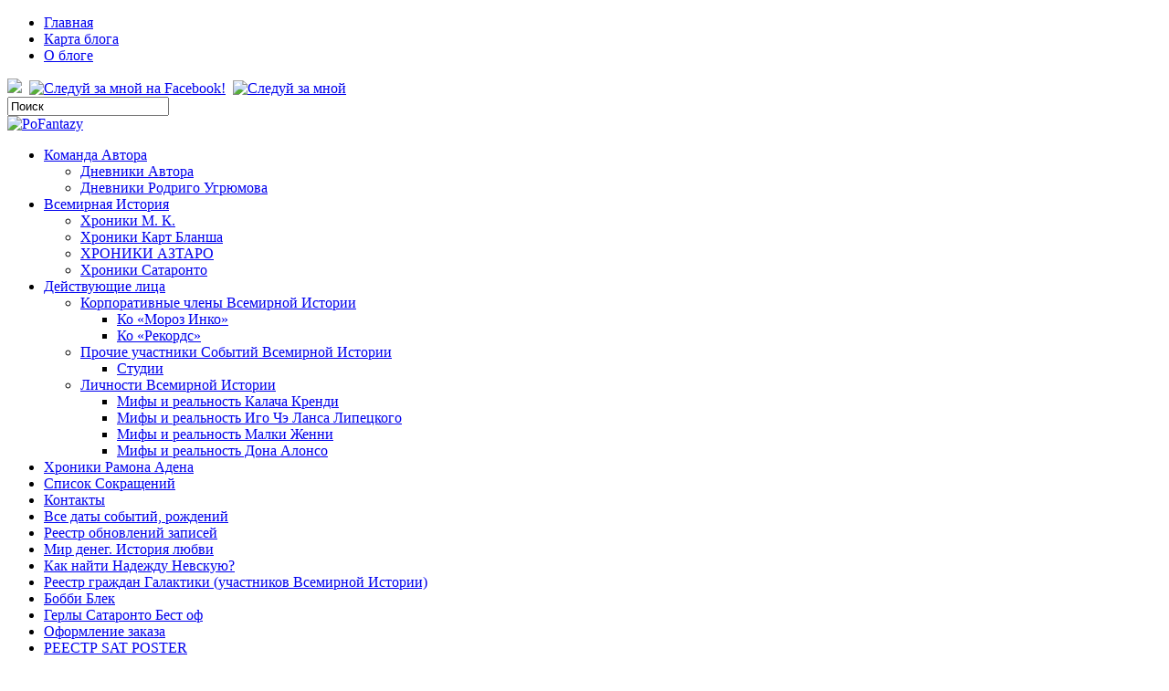

--- FILE ---
content_type: text/html; charset=UTF-8
request_url: https://pofantazy.ru/all-world-history/hroniks-2016/h-n-glava-59-pervyiy-mif/
body_size: 23812
content:
<!DOCTYPE html PUBLIC "-//W3C//DTD XHTML 1.0 Transitional//EN" "http://www.w3.org/TR/xhtml1/DTD/xhtml1-transitional.dtd">
<html xmlns="http://www.w3.org/1999/xhtml" lang="ru-RU">

<head profile="http://gmpg.org/xfn/11">
<meta http-equiv="Content-Type" content="text/html; charset=UTF-8" />

<title>глава 59   Первый миф | PoFantazy</title>
<link rel="stylesheet" href="https://pofantazy.ru/wp-content/themes/ElegantBlog/css/screen.css" type="text/css" media="screen, projection" />
<link rel="stylesheet" href="https://pofantazy.ru/wp-content/themes/ElegantBlog/css/print.css" type="text/css" media="print" />
<!--[if IE]><link rel="stylesheet" href="https://pofantazy.ru/wp-content/themes/ElegantBlog/css/ie.css" type="text/css" media="screen, projection"><![endif]-->
<link rel="stylesheet" href="https://pofantazy.ru/wp-content/themes/ElegantBlog/style.css" type="text/css" media="screen" />
<!--[if IE 6]>
	<script src="https://pofantazy.ru/wp-content/themes/ElegantBlog/js/pngfix.js"></script>
<![endif]--> 
<link rel="alternate" type="application/rss+xml" title="PoFantazy RSS Feed" href="https://pofantazy.ru/feed/" />
<link rel="alternate" type="application/atom+xml" title="PoFantazy Atom Feed" href="https://pofantazy.ru/feed/atom/" />
<link rel="pingback" href="https://pofantazy.ru/xmlrpc.php" />

<script src="https://pofantazy.ru/wp-content/themes/ElegantBlog/menu/mootools-1.2.5-core-yc.js" type="text/javascript"></script>
<link rel="stylesheet" href="https://pofantazy.ru/wp-content/themes/ElegantBlog/menu/MenuMatic.css" type="text/css" media="screen" charset="utf-8" />
<!--[if lt IE 7]>
	<link rel="stylesheet" href="https://pofantazy.ru/wp-content/themes/ElegantBlog/menu/MenuMatic-ie6.css" type="text/css" media="screen" charset="utf-8" />
<![endif]-->
<!-- Load the MenuMatic Class -->
<script src="https://pofantazy.ru/wp-content/themes/ElegantBlog/menu/MenuMatic_0.68.3.js" type="text/javascript" charset="utf-8"></script>
<meta name='robots' content='max-image-preview:large' />
<link rel="alternate" type="application/rss+xml" title="PoFantazy &raquo; Лента комментариев к &laquo;Х. Н. глава 59   Первый миф галактики&raquo;" href="https://pofantazy.ru/all-world-history/hroniks-2016/h-n-glava-59-pervyiy-mif/feed/" />
<script type="text/javascript">
window._wpemojiSettings = {"baseUrl":"https:\/\/s.w.org\/images\/core\/emoji\/14.0.0\/72x72\/","ext":".png","svgUrl":"https:\/\/s.w.org\/images\/core\/emoji\/14.0.0\/svg\/","svgExt":".svg","source":{"concatemoji":"https:\/\/pofantazy.ru\/wp-includes\/js\/wp-emoji-release.min.js?ver=6.1.9"}};
/*! This file is auto-generated */
!function(e,a,t){var n,r,o,i=a.createElement("canvas"),p=i.getContext&&i.getContext("2d");function s(e,t){var a=String.fromCharCode,e=(p.clearRect(0,0,i.width,i.height),p.fillText(a.apply(this,e),0,0),i.toDataURL());return p.clearRect(0,0,i.width,i.height),p.fillText(a.apply(this,t),0,0),e===i.toDataURL()}function c(e){var t=a.createElement("script");t.src=e,t.defer=t.type="text/javascript",a.getElementsByTagName("head")[0].appendChild(t)}for(o=Array("flag","emoji"),t.supports={everything:!0,everythingExceptFlag:!0},r=0;r<o.length;r++)t.supports[o[r]]=function(e){if(p&&p.fillText)switch(p.textBaseline="top",p.font="600 32px Arial",e){case"flag":return s([127987,65039,8205,9895,65039],[127987,65039,8203,9895,65039])?!1:!s([55356,56826,55356,56819],[55356,56826,8203,55356,56819])&&!s([55356,57332,56128,56423,56128,56418,56128,56421,56128,56430,56128,56423,56128,56447],[55356,57332,8203,56128,56423,8203,56128,56418,8203,56128,56421,8203,56128,56430,8203,56128,56423,8203,56128,56447]);case"emoji":return!s([129777,127995,8205,129778,127999],[129777,127995,8203,129778,127999])}return!1}(o[r]),t.supports.everything=t.supports.everything&&t.supports[o[r]],"flag"!==o[r]&&(t.supports.everythingExceptFlag=t.supports.everythingExceptFlag&&t.supports[o[r]]);t.supports.everythingExceptFlag=t.supports.everythingExceptFlag&&!t.supports.flag,t.DOMReady=!1,t.readyCallback=function(){t.DOMReady=!0},t.supports.everything||(n=function(){t.readyCallback()},a.addEventListener?(a.addEventListener("DOMContentLoaded",n,!1),e.addEventListener("load",n,!1)):(e.attachEvent("onload",n),a.attachEvent("onreadystatechange",function(){"complete"===a.readyState&&t.readyCallback()})),(e=t.source||{}).concatemoji?c(e.concatemoji):e.wpemoji&&e.twemoji&&(c(e.twemoji),c(e.wpemoji)))}(window,document,window._wpemojiSettings);
</script>
<style type="text/css">
img.wp-smiley,
img.emoji {
	display: inline !important;
	border: none !important;
	box-shadow: none !important;
	height: 1em !important;
	width: 1em !important;
	margin: 0 0.07em !important;
	vertical-align: -0.1em !important;
	background: none !important;
	padding: 0 !important;
}
</style>
		<style type="text/css">
	.wp-pagenavi{float:left !important; }
	</style>
  <link rel='stylesheet' id='wp-block-library-css' href='https://pofantazy.ru/wp-includes/css/dist/block-library/style.min.css?ver=6.1.9' type='text/css' media='all' />
<link rel='stylesheet' id='classic-theme-styles-css' href='https://pofantazy.ru/wp-includes/css/classic-themes.min.css?ver=1' type='text/css' media='all' />
<style id='global-styles-inline-css' type='text/css'>
body{--wp--preset--color--black: #000000;--wp--preset--color--cyan-bluish-gray: #abb8c3;--wp--preset--color--white: #ffffff;--wp--preset--color--pale-pink: #f78da7;--wp--preset--color--vivid-red: #cf2e2e;--wp--preset--color--luminous-vivid-orange: #ff6900;--wp--preset--color--luminous-vivid-amber: #fcb900;--wp--preset--color--light-green-cyan: #7bdcb5;--wp--preset--color--vivid-green-cyan: #00d084;--wp--preset--color--pale-cyan-blue: #8ed1fc;--wp--preset--color--vivid-cyan-blue: #0693e3;--wp--preset--color--vivid-purple: #9b51e0;--wp--preset--gradient--vivid-cyan-blue-to-vivid-purple: linear-gradient(135deg,rgba(6,147,227,1) 0%,rgb(155,81,224) 100%);--wp--preset--gradient--light-green-cyan-to-vivid-green-cyan: linear-gradient(135deg,rgb(122,220,180) 0%,rgb(0,208,130) 100%);--wp--preset--gradient--luminous-vivid-amber-to-luminous-vivid-orange: linear-gradient(135deg,rgba(252,185,0,1) 0%,rgba(255,105,0,1) 100%);--wp--preset--gradient--luminous-vivid-orange-to-vivid-red: linear-gradient(135deg,rgba(255,105,0,1) 0%,rgb(207,46,46) 100%);--wp--preset--gradient--very-light-gray-to-cyan-bluish-gray: linear-gradient(135deg,rgb(238,238,238) 0%,rgb(169,184,195) 100%);--wp--preset--gradient--cool-to-warm-spectrum: linear-gradient(135deg,rgb(74,234,220) 0%,rgb(151,120,209) 20%,rgb(207,42,186) 40%,rgb(238,44,130) 60%,rgb(251,105,98) 80%,rgb(254,248,76) 100%);--wp--preset--gradient--blush-light-purple: linear-gradient(135deg,rgb(255,206,236) 0%,rgb(152,150,240) 100%);--wp--preset--gradient--blush-bordeaux: linear-gradient(135deg,rgb(254,205,165) 0%,rgb(254,45,45) 50%,rgb(107,0,62) 100%);--wp--preset--gradient--luminous-dusk: linear-gradient(135deg,rgb(255,203,112) 0%,rgb(199,81,192) 50%,rgb(65,88,208) 100%);--wp--preset--gradient--pale-ocean: linear-gradient(135deg,rgb(255,245,203) 0%,rgb(182,227,212) 50%,rgb(51,167,181) 100%);--wp--preset--gradient--electric-grass: linear-gradient(135deg,rgb(202,248,128) 0%,rgb(113,206,126) 100%);--wp--preset--gradient--midnight: linear-gradient(135deg,rgb(2,3,129) 0%,rgb(40,116,252) 100%);--wp--preset--duotone--dark-grayscale: url('#wp-duotone-dark-grayscale');--wp--preset--duotone--grayscale: url('#wp-duotone-grayscale');--wp--preset--duotone--purple-yellow: url('#wp-duotone-purple-yellow');--wp--preset--duotone--blue-red: url('#wp-duotone-blue-red');--wp--preset--duotone--midnight: url('#wp-duotone-midnight');--wp--preset--duotone--magenta-yellow: url('#wp-duotone-magenta-yellow');--wp--preset--duotone--purple-green: url('#wp-duotone-purple-green');--wp--preset--duotone--blue-orange: url('#wp-duotone-blue-orange');--wp--preset--font-size--small: 13px;--wp--preset--font-size--medium: 20px;--wp--preset--font-size--large: 36px;--wp--preset--font-size--x-large: 42px;--wp--preset--spacing--20: 0.44rem;--wp--preset--spacing--30: 0.67rem;--wp--preset--spacing--40: 1rem;--wp--preset--spacing--50: 1.5rem;--wp--preset--spacing--60: 2.25rem;--wp--preset--spacing--70: 3.38rem;--wp--preset--spacing--80: 5.06rem;}:where(.is-layout-flex){gap: 0.5em;}body .is-layout-flow > .alignleft{float: left;margin-inline-start: 0;margin-inline-end: 2em;}body .is-layout-flow > .alignright{float: right;margin-inline-start: 2em;margin-inline-end: 0;}body .is-layout-flow > .aligncenter{margin-left: auto !important;margin-right: auto !important;}body .is-layout-constrained > .alignleft{float: left;margin-inline-start: 0;margin-inline-end: 2em;}body .is-layout-constrained > .alignright{float: right;margin-inline-start: 2em;margin-inline-end: 0;}body .is-layout-constrained > .aligncenter{margin-left: auto !important;margin-right: auto !important;}body .is-layout-constrained > :where(:not(.alignleft):not(.alignright):not(.alignfull)){max-width: var(--wp--style--global--content-size);margin-left: auto !important;margin-right: auto !important;}body .is-layout-constrained > .alignwide{max-width: var(--wp--style--global--wide-size);}body .is-layout-flex{display: flex;}body .is-layout-flex{flex-wrap: wrap;align-items: center;}body .is-layout-flex > *{margin: 0;}:where(.wp-block-columns.is-layout-flex){gap: 2em;}.has-black-color{color: var(--wp--preset--color--black) !important;}.has-cyan-bluish-gray-color{color: var(--wp--preset--color--cyan-bluish-gray) !important;}.has-white-color{color: var(--wp--preset--color--white) !important;}.has-pale-pink-color{color: var(--wp--preset--color--pale-pink) !important;}.has-vivid-red-color{color: var(--wp--preset--color--vivid-red) !important;}.has-luminous-vivid-orange-color{color: var(--wp--preset--color--luminous-vivid-orange) !important;}.has-luminous-vivid-amber-color{color: var(--wp--preset--color--luminous-vivid-amber) !important;}.has-light-green-cyan-color{color: var(--wp--preset--color--light-green-cyan) !important;}.has-vivid-green-cyan-color{color: var(--wp--preset--color--vivid-green-cyan) !important;}.has-pale-cyan-blue-color{color: var(--wp--preset--color--pale-cyan-blue) !important;}.has-vivid-cyan-blue-color{color: var(--wp--preset--color--vivid-cyan-blue) !important;}.has-vivid-purple-color{color: var(--wp--preset--color--vivid-purple) !important;}.has-black-background-color{background-color: var(--wp--preset--color--black) !important;}.has-cyan-bluish-gray-background-color{background-color: var(--wp--preset--color--cyan-bluish-gray) !important;}.has-white-background-color{background-color: var(--wp--preset--color--white) !important;}.has-pale-pink-background-color{background-color: var(--wp--preset--color--pale-pink) !important;}.has-vivid-red-background-color{background-color: var(--wp--preset--color--vivid-red) !important;}.has-luminous-vivid-orange-background-color{background-color: var(--wp--preset--color--luminous-vivid-orange) !important;}.has-luminous-vivid-amber-background-color{background-color: var(--wp--preset--color--luminous-vivid-amber) !important;}.has-light-green-cyan-background-color{background-color: var(--wp--preset--color--light-green-cyan) !important;}.has-vivid-green-cyan-background-color{background-color: var(--wp--preset--color--vivid-green-cyan) !important;}.has-pale-cyan-blue-background-color{background-color: var(--wp--preset--color--pale-cyan-blue) !important;}.has-vivid-cyan-blue-background-color{background-color: var(--wp--preset--color--vivid-cyan-blue) !important;}.has-vivid-purple-background-color{background-color: var(--wp--preset--color--vivid-purple) !important;}.has-black-border-color{border-color: var(--wp--preset--color--black) !important;}.has-cyan-bluish-gray-border-color{border-color: var(--wp--preset--color--cyan-bluish-gray) !important;}.has-white-border-color{border-color: var(--wp--preset--color--white) !important;}.has-pale-pink-border-color{border-color: var(--wp--preset--color--pale-pink) !important;}.has-vivid-red-border-color{border-color: var(--wp--preset--color--vivid-red) !important;}.has-luminous-vivid-orange-border-color{border-color: var(--wp--preset--color--luminous-vivid-orange) !important;}.has-luminous-vivid-amber-border-color{border-color: var(--wp--preset--color--luminous-vivid-amber) !important;}.has-light-green-cyan-border-color{border-color: var(--wp--preset--color--light-green-cyan) !important;}.has-vivid-green-cyan-border-color{border-color: var(--wp--preset--color--vivid-green-cyan) !important;}.has-pale-cyan-blue-border-color{border-color: var(--wp--preset--color--pale-cyan-blue) !important;}.has-vivid-cyan-blue-border-color{border-color: var(--wp--preset--color--vivid-cyan-blue) !important;}.has-vivid-purple-border-color{border-color: var(--wp--preset--color--vivid-purple) !important;}.has-vivid-cyan-blue-to-vivid-purple-gradient-background{background: var(--wp--preset--gradient--vivid-cyan-blue-to-vivid-purple) !important;}.has-light-green-cyan-to-vivid-green-cyan-gradient-background{background: var(--wp--preset--gradient--light-green-cyan-to-vivid-green-cyan) !important;}.has-luminous-vivid-amber-to-luminous-vivid-orange-gradient-background{background: var(--wp--preset--gradient--luminous-vivid-amber-to-luminous-vivid-orange) !important;}.has-luminous-vivid-orange-to-vivid-red-gradient-background{background: var(--wp--preset--gradient--luminous-vivid-orange-to-vivid-red) !important;}.has-very-light-gray-to-cyan-bluish-gray-gradient-background{background: var(--wp--preset--gradient--very-light-gray-to-cyan-bluish-gray) !important;}.has-cool-to-warm-spectrum-gradient-background{background: var(--wp--preset--gradient--cool-to-warm-spectrum) !important;}.has-blush-light-purple-gradient-background{background: var(--wp--preset--gradient--blush-light-purple) !important;}.has-blush-bordeaux-gradient-background{background: var(--wp--preset--gradient--blush-bordeaux) !important;}.has-luminous-dusk-gradient-background{background: var(--wp--preset--gradient--luminous-dusk) !important;}.has-pale-ocean-gradient-background{background: var(--wp--preset--gradient--pale-ocean) !important;}.has-electric-grass-gradient-background{background: var(--wp--preset--gradient--electric-grass) !important;}.has-midnight-gradient-background{background: var(--wp--preset--gradient--midnight) !important;}.has-small-font-size{font-size: var(--wp--preset--font-size--small) !important;}.has-medium-font-size{font-size: var(--wp--preset--font-size--medium) !important;}.has-large-font-size{font-size: var(--wp--preset--font-size--large) !important;}.has-x-large-font-size{font-size: var(--wp--preset--font-size--x-large) !important;}
.wp-block-navigation a:where(:not(.wp-element-button)){color: inherit;}
:where(.wp-block-columns.is-layout-flex){gap: 2em;}
.wp-block-pullquote{font-size: 1.5em;line-height: 1.6;}
</style>
<link rel='stylesheet' id='wp-pagenavi-style-css' href='https://pofantazy.ru/wp-content/plugins/wp-pagenavi-style/css/css3_blue_glossy.css?ver=1.0' type='text/css' media='all' />
<script type='text/javascript' src='https://pofantazy.ru/wp-includes/js/tinymce/tiny_mce.js?ver=20081129' id='tiny_mce-js'></script>
<script type='text/javascript' src='https://pofantazy.ru/wp-includes/js/tinymce/langs/wp-langs-ru.js?ver=20081129' id='tiny_mce_lang-js'></script>
<script type='text/javascript' src='https://pofantazy.ru/wp-content/plugins/tinymcecomments/comment-reply.dev.js?ver=20090102' id='comment-reply-js'></script>
<link rel="https://api.w.org/" href="https://pofantazy.ru/wp-json/" /><link rel="alternate" type="application/json" href="https://pofantazy.ru/wp-json/wp/v2/posts/20134" /><link rel="EditURI" type="application/rsd+xml" title="RSD" href="https://pofantazy.ru/xmlrpc.php?rsd" />
<link rel="wlwmanifest" type="application/wlwmanifest+xml" href="https://pofantazy.ru/wp-includes/wlwmanifest.xml" />
<meta name="generator" content="WordPress 6.1.9" />
<link rel='shortlink' href='https://pofantazy.ru/?p=20134' />
<link rel="alternate" type="application/json+oembed" href="https://pofantazy.ru/wp-json/oembed/1.0/embed?url=https%3A%2F%2Fpofantazy.ru%2Fall-world-history%2Fhroniks-2016%2Fh-n-glava-59-pervyiy-mif%2F" />
<link rel="alternate" type="text/xml+oembed" href="https://pofantazy.ru/wp-json/oembed/1.0/embed?url=https%3A%2F%2Fpofantazy.ru%2Fall-world-history%2Fhroniks-2016%2Fh-n-glava-59-pervyiy-mif%2F&#038;format=xml" />

<!-- All in One SEO Pack 1.6.15.3 by Michael Torbert of Semper Fi Web Design[297,380] -->
<meta name="description" content="глава 59 Первый миф галактики Всемирная История галактики" />
<meta name="keywords" content="всемирная история галактики, галактики, первый миф, старон, сатаронто, токи аден, мифы, золотой каньон, судьба, бренда" />
<link rel="canonical" href="https://pofantazy.ru/all-world-history/hroniks-2016/h-n-glava-59-pervyiy-mif/" />
<!-- /all in one seo pack -->

<script type="text/javascript">
	function addHandler(object, event, handler) {
		if (typeof object.addEventListener != 'undefined') 
			object.addEventListener(event, handler, false);
		else
			if (typeof object.attachEvent != 'undefined')
				object.attachEvent('on' + event, handler);
			else 
				throw 'Incompatible browser';
	}
</script>
	<script type="text/javascript">
      /* <![CDATA[ */
      function brstonewline(element_id, html, body) {
	      html = html.replace(/<br\s*\/>/gi, "\n");
	      return html;
	   }
	   
	   function insertHTML(html) {
	      tinyMCE.execCommand("mceInsertContent",false, html);
	   }
	   
      tinyMCEPreInit = {
	      base : "https://pofantazy.ru/wp-includes/js/tinymce",
	      suffix : "",
	      query : "ver=20081129",
	      mceInit : {mode:"exact"	,elements:"comment"	,theme:"advanced"	,theme_advanced_buttons1:"bold,italic,underline,|,strikethrough,|,bullist,numlist,|,undo,redo,|,link,unlink,|,removeformat"	,theme_advanced_buttons2:""	,theme_advanced_buttons3:""	,theme_advanced_toolbar_location:"top"	,theme_advanced_toolbar_align:"left"	,theme_advanced_statusbar_location:"none"	,theme_advanced_resizing:"false"	,theme_advanced_resize_horizontal:""	,theme_advanced_disable:"code"	,force_p_newlines:""	,force_br_newlines:"1"	,forced_root_block:"p"	,gecko_spellcheck:"1"	,skin:"default"	,content_css:"https://pofantazy.ru/wp-includes/js/tinymce/plugins/wordpress/wordpress.css"	,directionality:"ltr"	,save_callback:"brstonewline"	,entity_encoding:"raw"	,plugins:""	,language:"ru"	},

	      go : function() {
		      var t = this, sl = tinymce.ScriptLoader, ln = t.mceInit.language, th = t.mceInit.theme, pl = t.mceInit.plugins;

		      sl.markDone(t.base + '/langs/' + ln + '.js');

		      sl.markDone(t.base + '/themes/' + th + '/langs/' + ln + '.js');
		      sl.markDone(t.base + '/themes/' + th + '/langs/' + ln + '_dlg.js');

		      tinymce.each(pl.split(','), function(n) {
			      if (n && n.charAt(0) != '-') {
				      sl.markDone(t.base + '/plugins/' + n + '/langs/' + ln + '.js');
				      sl.markDone(t.base + '/plugins/' + n + '/langs/' + ln + '_dlg.js');
			      }
		      });
	      },

	      load_ext : function(url,lang) {
		      var sl = tinymce.ScriptLoader;

		      sl.markDone(url + '/langs/' + lang + '.js');
		      sl.markDone(url + '/langs/' + lang + '_dlg.js');
	      }
      };
      
      var subBtn = document.getElementById("submit");
	   if (subBtn != null) {
	      subBtn.onclick=function() {
	         var inst = tinyMCE.getInstanceById("comment");
	         document.getElementById("comment").value = inst.getContent();
	         document.getElementById("commentform").submit();
	         return false;
	      }
	   }
	   tinyMCEPreInit.go();
      tinyMCE.init(tinyMCEPreInit.mceInit);
      /* ]]> */
      </script>
      
		<style type="text/css">
	 .wp-pagenavi
	{
		font-size:12px !important;
	}
	</style>
	
<!-- Yandex.Metrika counter -->
<script type="text/javascript" >
   (function(m,e,t,r,i,k,a){m[i]=m[i]||function(){(m[i].a=m[i].a||[]).push(arguments)};
   m[i].l=1*new Date();k=e.createElement(t),a=e.getElementsByTagName(t)[0],k.async=1,k.src=r,a.parentNode.insertBefore(k,a)})
   (window, document, "script", "https://mc.yandex.ru/metrika/tag.js", "ym");

   ym(89003717, "init", {
        clickmap:true,
        trackLinks:true,
        accurateTrackBounce:true
   });
</script>
<noscript><div><img src="https://mc.yandex.ru/watch/89003717" style="position:absolute; left:-9999px;" alt="" /></div></noscript>
<!-- /Yandex.Metrika counter -->

</head>
<body>
<div style="display:none">CqQRcNeHAv</div>
<script type="text/javascript">
	window.addEvent('domready', function() {			
			var myMenu = new MenuMatic();
	});	
</script>
	<div id="wrapper">
<div id="wrapper-bg">
		<div id="outer-wrapper" class="outer-wrapper">  
			<div class="outer">
				<div class="menu-links">
                    <div id="pagemenucontainer">
					<div class="menu-menu-container"><ul id="pagemenu" class="menu"><li id="menu-item-224" class="menu-item menu-item-type-post_type menu-item-object-page menu-item-home menu-item-224"><a href="https://pofantazy.ru/">Главная</a></li>
<li id="menu-item-220" class="menu-item menu-item-type-post_type menu-item-object-page menu-item-220"><a href="https://pofantazy.ru/vse-stati-bloga/">Карта блога</a></li>
<li id="menu-item-370" class="menu-item menu-item-type-post_type menu-item-object-page menu-item-370"><a href="https://pofantazy.ru/o-bloge/">О блоге</a></li>
</ul></div>                    </div>
				</div>
                
                <div class="twit-rss feedtwitter">
					<a href="https://pofantazy.ru/feed/"><img src="https://pofantazy.ru/wp-content/themes/ElegantBlog/images/rss.png"  style="margin:0 4px 0 0;"  /></a>		<a rel="nofollow" href="http://facebook.com/ThemePix" title="Следуй за мной на Facebook!"><img src="https://pofantazy.ru/wp-content/themes/ElegantBlog/images/facebook.png"  style="margin:0 4px 0 0; "  title="Следуй за мной на Facebook!" /></a>					<a rel="nofollow" href="http://twitter.com/WPTwits" title="Следуй за мной"><img src="https://pofantazy.ru/wp-content/themes/ElegantBlog/images/twitter.png"  style="margin:0 4px 0 0; "  title="Следуй за мной" /></a>				</div>
                
				<div id="topsearch" class="span-7 rightsector">
					 
<div id="search">
    <form method="get" id="searchform" action="https://pofantazy.ru/"> 
        <input type="text" value="Поиск" 
            name="s" id="s"  onblur="if (this.value == '')  {this.value = 'Поиск';}"  
            onfocus="if (this.value == 'Поиск') {this.value = '';}" />
        <input type="image" src="https://pofantazy.ru/wp-content/themes/ElegantBlog/images/search.gif" style="border:0; vertical-align: top;" /> 
    </form>
</div> 
				</div>
			</div>
				<div id="header" class="outer">
					<div class="header-part">
													<a href="https://pofantazy.ru"><img src="http://pofantazy.ru/wp-content/themes/ElegantBlog/images/logo.png" alt="PoFantazy" title="PoFantazy" class="logoimg" /></a>
													
					</div>
					
					
				</div>
			
			<div class="outer">
				<div id="navcontainer">
					<div class="menu-glavnoemenu-container"><ul id="nav" class="menu"><li id="menu-item-225" class="menu-item menu-item-type-taxonomy menu-item-object-category menu-item-has-children menu-item-225"><a href="https://pofantazy.ru/category/chroniki-avtora/">Команда Автора</a>
<ul class="sub-menu">
	<li id="menu-item-211" class="menu-item menu-item-type-taxonomy menu-item-object-category menu-item-211"><a href="https://pofantazy.ru/category/chroniki-avtora/dnevniki-toki-adena/">Дневники Автора</a></li>
	<li id="menu-item-1175" class="menu-item menu-item-type-taxonomy menu-item-object-category menu-item-1175"><a href="https://pofantazy.ru/category/chroniki-avtora/ugryumov/">Дневники Родриго Угрюмова</a></li>
</ul>
</li>
<li id="menu-item-199" class="menu-item menu-item-type-taxonomy menu-item-object-category current-post-ancestor menu-item-has-children menu-item-199"><a href="https://pofantazy.ru/category/all-world-history/">Всемирная История</a>
<ul class="sub-menu">
	<li id="menu-item-198" class="menu-item menu-item-type-taxonomy menu-item-object-category menu-item-198"><a href="https://pofantazy.ru/category/all-world-history/hroniki-m-k/">Хроники М. К.</a></li>
	<li id="menu-item-197" class="menu-item menu-item-type-taxonomy menu-item-object-category menu-item-197"><a href="https://pofantazy.ru/category/all-world-history/chroniki-kart-blansha/">Хроники Карт Бланша</a></li>
	<li id="menu-item-1249" class="menu-item menu-item-type-taxonomy menu-item-object-category menu-item-1249"><a href="https://pofantazy.ru/category/all-world-history/hronics-astarona/">ХРОНИКИ АЗТАРО</a></li>
	<li id="menu-item-1250" class="menu-item menu-item-type-taxonomy menu-item-object-category menu-item-1250"><a href="https://pofantazy.ru/category/all-world-history/hronics-sataronto/">Хроники Сатаронто</a></li>
</ul>
</li>
<li id="menu-item-200" class="menu-item menu-item-type-taxonomy menu-item-object-category menu-item-has-children menu-item-200"><a href="https://pofantazy.ru/category/uchastniki-history/">Действующие лица</a>
<ul class="sub-menu">
	<li id="menu-item-201" class="menu-item menu-item-type-taxonomy menu-item-object-category menu-item-has-children menu-item-201"><a href="https://pofantazy.ru/category/corporation/">Корпоративные члены Всемирной Истории</a>
	<ul class="sub-menu">
		<li id="menu-item-202" class="menu-item menu-item-type-taxonomy menu-item-object-category menu-item-202"><a href="https://pofantazy.ru/category/corporation/ko-moroz/">Ко «Мороз Инко»</a></li>
		<li id="menu-item-203" class="menu-item menu-item-type-taxonomy menu-item-object-category menu-item-203"><a href="https://pofantazy.ru/category/corporation/ko-records/">Ко «Рекордс»</a></li>
	</ul>
</li>
	<li id="menu-item-204" class="menu-item menu-item-type-taxonomy menu-item-object-category menu-item-has-children menu-item-204"><a href="https://pofantazy.ru/category/uchastniki-history/other/">Прочие участники Событий Всемирной Истории</a>
	<ul class="sub-menu">
		<li id="menu-item-206" class="menu-item menu-item-type-taxonomy menu-item-object-category menu-item-206"><a href="https://pofantazy.ru/category/studies/">Студии</a></li>
	</ul>
</li>
	<li id="menu-item-207" class="menu-item menu-item-type-taxonomy menu-item-object-category menu-item-has-children menu-item-207"><a href="https://pofantazy.ru/category/uchastniki-history/geroi/">Личности Всемирной Истории</a>
	<ul class="sub-menu">
		<li id="menu-item-208" class="menu-item menu-item-type-taxonomy menu-item-object-category menu-item-208"><a href="https://pofantazy.ru/category/uchastniki-history/geroi/mif-krendy/">Мифы и реальность Калача Кренди</a></li>
		<li id="menu-item-209" class="menu-item menu-item-type-taxonomy menu-item-object-category menu-item-209"><a href="https://pofantazy.ru/category/uchastniki-history/geroi/mif-igo-lansa/">Мифы и реальность Иго Чэ Ланса Липецкого</a></li>
		<li id="menu-item-210" class="menu-item menu-item-type-taxonomy menu-item-object-category menu-item-210"><a href="https://pofantazy.ru/category/uchastniki-history/geroi/mif-malki-jony/">Мифы и реальность Малки Женни</a></li>
		<li id="menu-item-215" class="menu-item menu-item-type-taxonomy menu-item-object-category menu-item-215"><a href="https://pofantazy.ru/category/uchastniki-history/geroi/mif-don-alonso/">Мифы и реальность Дона Алонсо</a></li>
	</ul>
</li>
</ul>
</li>
<li id="menu-item-227" class="menu-item menu-item-type-taxonomy menu-item-object-category menu-item-227"><a href="https://pofantazy.ru/category/chroniki-ramona-adena/">Хроники Рамона Адена</a></li>
<li id="menu-item-232" class="menu-item menu-item-type-post_type menu-item-object-page menu-item-232"><a href="https://pofantazy.ru/spisok-sokrashheniy/">Список Сокращений</a></li>
<li id="menu-item-268" class="menu-item menu-item-type-post_type menu-item-object-page menu-item-268"><a href="https://pofantazy.ru/kontaktyi/">Контакты</a></li>
<li id="menu-item-1181" class="menu-item menu-item-type-post_type menu-item-object-page menu-item-1181"><a href="https://pofantazy.ru/vse-stranitsyi/">Все даты событий, рождений</a></li>
<li id="menu-item-8385" class="menu-item menu-item-type-post_type menu-item-object-page menu-item-8385"><a href="https://pofantazy.ru/reestr-obnovleniy-zapisey/">Реестр обновлений записей</a></li>
<li id="menu-item-4470" class="menu-item menu-item-type-post_type menu-item-object-page menu-item-4470"><a href="https://pofantazy.ru/mir-deneg-istoriya-lyubvi/">Мир денег. История любви</a></li>
<li id="menu-item-4725" class="menu-item menu-item-type-post_type menu-item-object-page menu-item-4725"><a href="https://pofantazy.ru/kak-nayti-nadezhdu-nevskuyu/">Как найти Надежду Невскую?</a></li>
<li id="menu-item-10017" class="menu-item menu-item-type-post_type menu-item-object-page menu-item-10017"><a href="https://pofantazy.ru/reestr-litc-history/">Реестр граждан Галактики (участников Всемирной Истории)</a></li>
<li id="menu-item-4919" class="menu-item menu-item-type-post_type menu-item-object-page menu-item-4919"><a href="https://pofantazy.ru/bobbi-blek/">Бобби Блек</a></li>
<li id="menu-item-17954" class="menu-item menu-item-type-post_type menu-item-object-page menu-item-17954"><a href="https://pofantazy.ru/gerlyi-sataronto-best-of/">Герлы Сатаронто Бест оф</a></li>
<li id="menu-item-26128" class="menu-item menu-item-type-post_type menu-item-object-page menu-item-26128"><a href="https://pofantazy.ru/oformlenie-zakaza/">Оформление заказа</a></li>
<li id="menu-item-27366" class="menu-item menu-item-type-post_type menu-item-object-page menu-item-27366"><a href="https://pofantazy.ru/reestr-sat-poster/">РЕЕСТР SAT POSTER</a></li>
<li id="menu-item-33052" class="menu-item menu-item-type-post_type menu-item-object-page menu-item-33052"><a href="https://pofantazy.ru/istoriya-mramornogo-kontinenta/">История мраморного континента</a></li>
</ul></div>				</div>
			</div>	<div class="outer" id="contentwrap">	
			<div class="postcont">
				<div id="content">
						
												<div class="post-20134 post type-post status-publish format-standard hentry category-hroniks-2016" id="post-20134">
							<h2 class="title">Х. Н. глава 59   Первый миф галактики</h2>
							<div class="postdate"><img src="https://pofantazy.ru/wp-content/themes/ElegantBlog/images/date.png" /> 27 декабря, 2016 <img src="https://pofantazy.ru/wp-content/themes/ElegantBlog/images/user.png" /> TokiAden </div>
			
							<div class="entry">
								<p>1000.27122016  <strong>Проект Небес представляет &#8212; Всемирную историю Галактики в мифах. Том 1 в  77 главах .  Хроники Небес.  </strong><a title="Хроники Небес — 2016" href="https://pofantazy.ru/glavnaya/hroniki-nebes-2016/">Пролог и первая глава Хроник Небес &#8212; Как все начиналось     &#8212;   здесь.   </a></p>
<p style="text-align: left;"><img decoding="async" class="size-full wp-image-30932 alignleft" src="https://pofantazy.ru/wp-content/uploads/2016/11/koroleva-udivlena.png" alt="" width="304" height="265" srcset="https://pofantazy.ru/wp-content/uploads/2016/11/koroleva-udivlena.png 304w, https://pofantazy.ru/wp-content/uploads/2016/11/koroleva-udivlena-300x262.png 300w" sizes="(max-width: 304px) 100vw, 304px" />Вы уже прочитали  последние главы Всемирной истории галактики?</p>
<p><a title="глава 57 Герои студии Рекордс" href="https://pofantazy.ru/corporation/ko-records/h-n-glava-57-geroi-studii-rekords/">Х. Н. глава 571 Новые герои студии «Рекордс».  Приключения на  Мраморном континенте продолжаются. Новые персонажи Игр.</a></p>
<p><a title="Х. Н. глава 572 Бои без правил" href="https://pofantazy.ru/all-world-history/hroniks-2016/h-n-glava-572-boi-bez-pravil/"> Х. Н. глава 572 Бои без правил Итака </a></p>
<p><a title="Х. Н. глава 573 Бои без правил. За кадром" href="https://pofantazy.ru/all-world-history/hroniks-2016/h-n-glava-573-boi-bez-pravil-za-kadrom/">Х. Н. глава 573 Бои без правил Итака За кадром</a></p>
<p><a title="Х. Н. глава 58  Элен Сумерк" href="https://pofantazy.ru/all-world-history/hroniks-2016/h-n-glava-58-elen-sumerk/">Х. Н. глава 58 Элен Сумерк и её &#171;Светские Хроники&#187;.  Приключения на  Мраморном континенте продолжаются. Новые персонажи Игр.</a></p>
<p><a href="https://pofantazy.ru/all-world-history/hroniks-2016/avantyury-elen-sumerk/">Х. Н. глава 582 Авантюры Элен Сумерк. Мазь Пэри. Джекки Голден. Разгадка смерти Камэла Амина. Странные смерти команды Дерека Бланта</a></p>
<p><a href="https://pofantazy.ru/all-world-history/hroniks-2016/glava-583-albom-pikantnostej-elen-sumerk/">Глава 583 Альбом пикантностей Элен Сумерк</a></p>
<p>Тогда переходим ко следующей главе Всемирной истории галактики. Мифы Героев.</p>
<p><strong>Х. Н. глава 59 Первый миф Галактики.<br />
</strong></p>
<p>Чья-то невидимая рука выкинула из колоды ещё одну карту. Есть &#8212; Джокер.  Джокеру и начинать.</p>
<p>С чего он начнет?</p>
<p>Дубль…</p>
<p>Ещё дубль&#8230; сгорел не выходя в атмосферу&#8230;</p>
<p><a href="https://pofantazy.ru/wp-content/uploads/2013/08/Time.gif"><img decoding="async" loading="lazy" class="alignleft" src="https://pofantazy.ru/wp-content/uploads/2013/08/Time.gif" alt="Time" width="122" height="96" /></a>Тишина…. Прошла минута. Потянулась вторая….<br />
Тихо, тихо, как бы приглушенно как бы в тряпочку обмотанные, застучали там там барабаны с далеких берегов Банановых Островов. Где это? Смотри карту, в Африке, наверно. Или в Диком океане.</p>
<p>Рождаясь, мы делаем первый вздох и с этого момента начинается наша земная жизнь. Где-то глубоко внутри нас начинает записываться новая глава. Она создается из вибраций космических лучей, которые бомбардируют землю и всех её обитателей. Сочетание космических лучей, которые управляются положениями планет, и называется Судьбой.</p>
<p>Кто-то сказал первое слово и из небытия возникла Вселенная. Когда был пойман сэр Арчибальдо? Когда открылась тайна его магической шкатулки?  Когда и где соединились на равных права Порядок и Хаос? Когда магистр сновидений Кент Блюм нашел в снах принцессы Бренду?</p>
<p><img decoding="async" loading="lazy" class="size-full wp-image-36959 alignleft" src="https://pofantazy.ru/wp-content/uploads/2023/01/staryj-korol-yusup.png" alt="" width="164" height="215" />Множество событий вдруг сошлись в одной-единственной точке и кто-то услышал то самое первое слово&#8230; И оно проросло в одной маленькой забытой всеми шахматной фигурке старого короля Юсупа. И свершилось то, что должно свершится&#8230; Он ожил. Зерно проросло, спали оковы древней магии&#8230; и древние артефакты из шкатулки Арчибальдо, и поцелуй Кента Блюма и Лига Ветров, породившая такую причудливую смесь Порядка и Хаоса&#8230; всё совпало.</p>
<p>Вы скажете &#8212; это Судьба. Чья-то невидимая рука выкинула карту. Есть &#8212; Джокер.  Джокеру и начинать.</p>
<p><strong>   &amp;</strong></p>
<p>Стремление властвовать  над Богами и миром привели к битвам Богов. Кронос сверг с престола своего отца, а его самого сверг его сын Зевс.</p>
<p>Стало в порядке вещей пожирать своих детей. Бессмертные боги совсем забыли о людях. А кто может позаботится о них?  Боги были оскорблены уже тем, что люди перестали почитать их. Где жертвы в их честь? Где новые тушки козлят, где кровь на алтарях  маленьких невинных девочек?</p>
<p>Род людской пал. Ограниченность, испорченность, невежество людей планеты Земли привели к тому, что люди позволили Вселенскому злу править их миром.</p>
<p><a href="https://pofantazy.ru/wp-content/uploads/2013/12/Kto-ucelel.jpg"><img decoding="async" loading="lazy" class="alignleft" style="margin-left: 12px; margin-right: 12px;" src="https://pofantazy.ru/wp-content/uploads/2013/12/Kto-ucelel-150x150.jpg" alt="Kto-ucelel" width="219" height="219" /></a>Древние маги, жившие в сотнях и тысячах миров галактики,  почувствовали это. Духи планет не желали защищать их обитателей. Люди превращались для планеты  во вшей. Они высасывали из земли её соки, не заботясь о природе. Прибыль завладела их умами. А душами овладели похоть и желание убивать. ТВ и реклама поощряли это безумие.</p>
<p>Люди порождали зло. А оно неизбежно притягивало другое, вселенское зло. Так действуют законы Мироздания. Подобное притягивает подобное.</p>
<p>Заклятья колдунов множества миров галактики превращали людей в маленькие фигурки, которых они закидывали в одно место вселенной. Оно должно быть на самой окраине обитаемого мира, чтобы никто и никогда не нашел там отверженных, несчастных, слабых.</p>
<p>Они долго искали такую планету и нашли её.</p>
<p><img decoding="async" loading="lazy" class="wp-image-34302 alignleft" src="https://pofantazy.ru/wp-content/uploads/2024/02/reuka-v-kanone.png" alt="" width="371" height="184" />Да, да, такой планетой стала Земля. И даже не Земля, а Зема. Именно Зема оказалась даже более подходящим местом для заклятий и темной магии.</p>
<p>Она была населена бесплотными духами &#8212;  глиссами, которым казалось было всё равно. Никто не мог вступить в контакт с ними. И им было всё равно где совершать танец Игры.</p>
<p>Где будут находится заколдованные ими сути? Где их никто не найдет? Для своего замысла древние  маги выбрали самую дальнюю от центра звездную систему.</p>
<p>Солнечную систему.</p>
<p>Маги выбрали из всего множества планет ту, где люди оказались самыми слабыми и не могли противостоять злу.   Они долго не могли решить — Зему или Землю им выбрать. Поэтому сначала заколдованные фигурки попадали на обе планеты. Потом, колдуны всё таки решили остановится на Земе. Хаос — небесный отец Земли дал таки отпор этому чужеродному влиянию. А вот Глисс оказался очень далеко  — в самом центре Вселенной. Глиссу ближе оказался АзТаро нежели Солнце, на самом краю Вселенной. Похоже Глисс вообще забыл о Земе. Или нет?</p>
<p><a href="https://pofantazy.ru/wp-content/uploads/2013/12/blaettern.gif"><img decoding="async" loading="lazy" class="alignleft" style="margin-left: 12px; margin-right: 12px;" src="https://pofantazy.ru/wp-content/uploads/2013/12/blaettern.gif" alt="blaettern" width="113" height="113" /></a>События хроник Всемирной истории галактики повествуют нам об этом. Сценарии режиссеров подобраны с расчетом — выбрать отдельные события Всемирной Истории, которые ответят на этот вопрос.</p>
<p>Выбор колдунов сделан в пользу Земы, как более беззащитной планеты и вот, чтобы поддерживать силу своих заклятий, демоны насытили атмосферу планеты Зема, ту её часть, которая лежала под материком имени которого мы и не знаем, по сути.</p>
<p>Но называть материк как то надо и его назвали Мраморным. По сути назвали.  Мраморный континент оказался насыщен силовыми линиями. Потоки сил, которые стали поддерживали древнюю магию.</p>
<p><a href="https://pofantazy.ru/wp-content/uploads/2013/12/Sem-Uolers.jpg"><img decoding="async" loading="lazy" class="alignleft" style="margin-left: 12px; margin-right: 12px;" src="https://pofantazy.ru/wp-content/uploads/2013/12/Sem-Uolers-150x150.jpg" alt="Sem-Uolers" width="150" height="150" /></a>Потоки магических  сил, которыми поддерживались заклятия превращения форм, так уплотнили землю этого континента настолько, что она превратилась в камень и даже ещё тверже!  Испанцы, которые открыли этот континент в 1492-м году, так его назвали. Мраморный континент.</p>
<p>Магия тех мест необычайна сильна. И первые люди Мраморного континента нашли то самое место, которое стало источником силы. Там был построен замок Старон. Мифы говорят, что этот <a title="девоны" href="https://pofantazy.ru/all-world-history/devonyi/">замок был построен девонами.</a> Эти события были положены в центр событий Большого Сатаронто, налогового оазиса, что находится на пляжном островке Гуантанамо — на сварочном, почти крепким, как шов на юбке, стыке, Эльдорадо, Анчурии и Большого Золотого Каньона – независимых территорий, в которых до сих пор хозяйничают апачи и гуроны. Прошли сотни лет, но ни по прежнему отращивают чубы на радость врагам. ухватившись за чуб снять скальп легко.</p>
<p><img decoding="async" loading="lazy" class="size-medium wp-image-37665 alignleft" src="https://pofantazy.ru/wp-content/uploads/2024/10/sobor-barselony-300x228.jpg" alt="" width="300" height="228" srcset="https://pofantazy.ru/wp-content/uploads/2024/10/sobor-barselony-300x228.jpg 300w, https://pofantazy.ru/wp-content/uploads/2024/10/sobor-barselony.jpg 337w" sizes="(max-width: 300px) 100vw, 300px" />Замок Старон имел такие мощные стены, что враги оказались бессильны проникнуть внутрь. Замок оказался закрыт и для туристов. А ведь из окон многочисленных башен открываются удивительно красивые виды на водопады, льющиеся с небес. Так, вдохновленный этим чудом, поэт Гуантанамо  написал поэму &#171;Хроники Небес&#187; а затем пал, пронзенный стрелой гурона.</p>
<p>С запада с высоких стен башен можно различить волны Дикого океана, С юга от замка лежали прерии Эльдорадо, в которых нашли золотой песок. На Севере высились суровые Каньоны, прозванные так из-за сильных ветров, которые поднимали золотой песок прерий и смешивали его с влагой потоков водопадов. В лучах солнца рождалось феерическое зрелище. Второе название этой маленькой страны стало куда известнее &#8212; Золотые каньоны. Потоки уносили крупицы золотого песка и дно Каньонов блестело на солнце, отражаясь от боковых плит базальта, сланца, гранита&#8230;</p>
<p>Где-то на самом краю обитаемой Вселенной, там, где никогда не заходит Солнце, в тридесятом королевстве стоял Старон. Как символ, как оплот обитаемого мира. Дальше Старона не было ничего. Только пустота.</p>
<p><a title="Сатаронто в мифах" href="https://pofantazy.ru/all-world-history/hronics-sataronto/sataronto-v-epohu-mifov/">Старон был здесь всегда, с самого начала Времен</a>. А Время возникло когда появилась Жизнь.</p>
<p>Это фон предстоящего действия… как же, начинается Всемирная история.</p>
<p><strong>Пролог</strong></p>
<p>Каждый волен поступать так, как ему хочется. Даже если он император. Тем более, что он император.</p>
<p><a href="https://pofantazy.ru/wp-content/uploads/2013/08/p-sdc_sbr067_Gods-of_the_New_Age_1990.jpg"><img decoding="async" loading="lazy" class="alignleft" style="margin-left: 12px; margin-right: 12px;" src="https://pofantazy.ru/wp-content/uploads/2013/08/p-sdc_sbr067_Gods-of_the_New_Age_1990.jpg" alt="p@sdc_sbr067_Gods-of_the_New_Age_1990" width="200" height="267" /></a>Где-то в галактике, в одном из миров, на широких равнинах раскинулась огромная страна которой правил император. Дон Алонсо де Туран. Таврия. Страна легенд и мифов.</p>
<p>Время открытий ещё не пришло, поэтому там никто не знал про <a title="Золотые Каньоны Сатаронто" href="https://pofantazy.ru/all-world-history/hronics-sataronto/zolotyie-kanonyi-sataronto/">Золотые Каньоны Сатаронто.</a></p>
<p>При родах, корчась от боли, <a title="Сценарии Голд Фэзан" href="https://pofantazy.ru/studies/gold-fazan-m-p/stsenariy-gold-f-mifyi-tavrii/">умерла его любимая жена Мария.</a> На свет испуганно выглядывала его малышка Бренда. Последняя дочь. Чувства дона Алонсо де Турана раздваивались. Дочь ни в чем не виновата. Но он ощущал пустоту в сердце. Он дал зарок не жениться и не давать семени для рождения новых наследников его великой империи.</p>
<p>Это решение императора стало для его дочери Бренды проклятием на всю жизнь. Она рано почувствовала одиночество. Кроме того она была странной. Она ощущала движение непонятных сил внутри себя. Бренда хотела что-то изменить в своей жизни и она интуитивно ждала этих перемен. Ей хотелось вернуть мать. Ей хотелось, чтобы отец обращал на неё своё внимание, играл с ней. Предчувствия мрачно зрели в её душе, но проходили дни, недели, месяцы и годы а ничего особенного не происходило. Каждый день она подолгу возилась на берегу моря, строя песчаные замки. В её распоряжении были преданные слуги и внушительная техника.</p>
<p>Но однажды во дворце отца появился <a title="8 век. История Фана Фикшена" href="https://pofantazy.ru/ka-sha-lott/almaz-ada/8-vek-fan-fikshen/">новый придворный маг. Брендон.</a> Он сразу привлек внимание юной  принцессы. Своей странностью, своей необычностью. С его приходом наступили перемены. Старого мага Кратоса Бренда не боялась, Более того, тот был её любимцем, но и он не избежал дворцовых интриг.  Фан Фикшен, а это был он в личине Брендона,  сразу сказал ей, что она особенная. Она обладает силой. Но чтобы эта сила проявила себя, не пропала без толку, её надо активизировать. Её надо развивать. И новый маг взялся за её обучение.</p>
<p><img decoding="async" loading="lazy" class="alignleft" style="margin-left: 12px; margin-right: 12px;" src="http://www.stihi.ru/pics/2013/06/05/8657.jpg" alt="" width="300" height="240" />Бренда часто резвилась на песке, на берегу Песочного моря. Фан Фикшен издали наблюдал за ней, не мешая и не вмешиваясь. Иногда он совершал непонятные движения, иногда что-то бормотал. Когда Бренда бросала на него свой взгляд, он улыбался ей.<br />
Она много дней строила дворец из песка, в мечтах она видела как в нём бурлит жизнь. Представляла в своих фантазиях невидимые сцены из невидимой жизни.</p>
<p>Однажды ей показалось, что её песочный дворец стал оживать. Теперь Бренде трудно было даже покинуть дворец на песке.<br />
Долгими часами она лежала возле него, разглядывая чудо, которое она сотворила. Внутри дворца бурлила жизнь и она представляла картинки, которые происходили за закрытыми дверьми, стенами, окнами.<br />
Иногда окна открывались, на балкон выходили люди в камзолах, дамы в роскошных платьях и Бренда с интересом прислушивалась к их разговорам.  Каждый час она пристраивала ко дворцу всё новые и новые постройки, вспоминая в памяти всё что она видела, когда возвращалась домой. Там жила маленькая, песочная Бренда, как королевская дочь, в роскошном дворце.<br />
<img decoding="async" loading="lazy" class="alignleft" style="margin-left: 12px; margin-right: 12px;" src="http://illustrators.ru/uploads/illustration/image/4211/main_4211_original.jpg" alt="" width="300" height="170" />Да, это она – Бренда видела себя!   Она как бы управляла собой, она управляла событиями в этом песочном дворце и маленькие люди послушно выполняли её желания.<br />
Идея становилась базовой. Она вызревала в душе девочки постепенно, зрела как зреют грозди винограда, наливаясь соком, который со временем превратиться в вино.</p>
<p>Вся Таврия теперь лежала у её ног, а она повелевала всеми!  Она знала — она сотворила новую реальность. Она могла уничтожить всё, растоптать всю империю. А могла сотворить иное чудо — она могла попасть в прошлое и оттуда создать новую реальность. В которой нет места злу!  Проклятиям, духам. Там  она видела — царство цветов. Там — будут жить её родители — Мария и Алонсо. Они вновь любят друг друга. Они счастливы. И это её семья. Она обладает силой чтобы это создать. Она верила что однажды сумеет это сделать.</p>
<p>Она сделает это!   Ей был знак и она знала — это — будет! В её будущем родители снова будут вместе!</p>
<p>Иногда Бренда приглашала мага Брендона в её игры. Вместе с Фаном Фикшеном, в личине Брендона, они вместе строили замок и вдыхали в него жизнь. Деревянные , пластилиновые, пластмассовые человечки вдруг оживали и начинали творить свою историю. Она, Бренда, и он, Брендон, создавали свой мир.</p>
<p><strong>И однажды мечта Бренды обрела крылья.</strong></p>
<p>Каждый волен поступать так, как ему хочется. Даже если он император. Тем более, что он император.</p>
<p><a href="https://pofantazy.ru/wp-content/uploads/2013/07/QMan_RG_GOF_807_Tolkien_Landscape.jpg"><img decoding="async" loading="lazy" class=" wp-image-2299 alignleft" style="margin-left: 12px; margin-right: 12px;" src="https://pofantazy.ru/wp-content/uploads/2013/07/QMan_RG_GOF_807_Tolkien_Landscape-150x150.jpg" alt="QMan_RG_GOF_807_Tolkien_Landscape" width="272" height="272" /></a>Мраморный континент, Золотые Каньоны. Крепость старого короля Старон. Магия тех мест необычайно сильна. Благодаря ей Старон удержался и не покорился врагу. В тех краях правил король Юсуп. Это был очень добрый король. Кроме того, он обладал тайными знаниями, которые должны перейти к его сыну. Но хотел сын обладать этими тайными знаниями? Все мечтают обладать нечто таким, что даст им власть. Но они забывают об ответственности. Неверно сказанное слово, неверно поданная мысль, неправильно составленное заклинание может нанести такой урон, что красота этих мест может погибнуть.  Юсуп с грустью думал о будущем.</p>
<p>Соседи становятся всё сильнее. Если бы его королевству удалось бы породниться с соседним &#8212; Эльдорадо, то его сила соединенная с огромными денежными ресурсами позволило бы сделать новую державу очень мощной. Его сын был маленьким и король назвал его Бобби. Вышивая узор замысла Юсуп заблаговременно позаботился о его будущем и будущем его королевства. В Эльдорадо подрастала юная принцесса Юдифь.</p>
<p>Мальчик и девочка уже встречались, но особой симпатии к другу не воспылали. И это огорчало старого короля. Но политические игры подчас важнее личных переживаний. Когда мудрый человек не знает что делать, а и такое бывает, он погружается в ожидания. Настанет час, когда время созреет и плод будущего действия сам упадет в руки. И старый король Юсуп ждал этого часа&#8230;. Придет знак.</p>
<p><a href="https://pofantazy.ru/wp-content/uploads/2013/12/blaettern.gif"><img decoding="async" loading="lazy" class="alignleft" style="margin-left: 12px; margin-right: 12px;" src="https://pofantazy.ru/wp-content/uploads/2013/12/blaettern.gif" alt="blaettern" width="113" height="113" /></a>И знак появился.</p>
<p><a title="Сценарии Голд Фэзан" href="https://pofantazy.ru/studies/gold-fazan-m-p/stsenariy-gold-f-mifyi-tavrii/">Фан Фикшен сумел-таки  подчинить себе волю своенравной принцессы Бренды.</a> Маг делал свое дело исподволь и незаметно, шаг за шагом.</p>
<p>Девочка же росла, как бутон превращалась в прелестный цветок. Подросток превращалась в девушку. По характеру — в максималистку. Ей нужно, чтобы весь мир был у её ног.</p>
<p><a href="https://pofantazy.ru/wp-content/uploads/2013/08/A153.gif"><img decoding="async" loading="lazy" class="alignleft" style="margin-left: 12px; margin-right: 12px;" src="https://pofantazy.ru/wp-content/uploads/2013/08/A153.gif" alt="A153" width="94" height="60" /></a>Её фантазии были то нежны, а то превращались в пантеру. Бренда превращалась в мечтательницу, которая грезит.</p>
<p>Та что грезит, — так теперь называли юную принцессу при дворе её слуги. Слуги императора.  Она могла вызывать образы, могла менять ткани реальности. Бренда путешествовала по своим снам, легко перемещалась в чужие сны. Во снах она легко перемещалась в астрал Вселенной и там путешествовала в чужих снах. Она путешествовала в астрале Вселенной. Желая изменить свою судьбу, юная Бренда интуитивно желала попасть в прошлое, чтобы сделать так, чтобы была жива её мать. Как? Ну не надо требовать от юной принцессы слишком многого. Но пазлы сложились в единый рисунок Судьбы.</p>
<p><img decoding="async" loading="lazy" class="wp-image-2299 alignleft" src="https://pofantazy.ru/wp-content/uploads/2013/07/QMan_RG_GOF_807_Tolkien_Landscape-e1673790417377-300x153.jpg" alt="" width="478" height="244" srcset="https://pofantazy.ru/wp-content/uploads/2013/07/QMan_RG_GOF_807_Tolkien_Landscape-e1673790417377-300x153.jpg 300w, https://pofantazy.ru/wp-content/uploads/2013/07/QMan_RG_GOF_807_Tolkien_Landscape-e1673790417377.jpg 350w" sizes="(max-width: 478px) 100vw, 478px" />Однажды Бренда рассказала Фан Фикшену, что попала в один удивительный мир. Там очень красиво. Вокруг горы которые блестят на солнце от золота. А сверху прямо с небес льются потоки воды. Даже Фану Фикшену захотелось попасть в тот волшебный мир. И 20 летняя Бренда взяла мага с собой.</p>
<p>Удивительный мир захватил и мага. Он понял, что это тот самый мир где бы он остался жить. Солнечная система это обетованный край для множества миров!</p>
<p>Они подолгу путешествовали в тех местах. И даже побывали внутри замка Старон. Старый король чувствовал присутствие чужих. И принимал меры защиты. Но однажды они вступили в контакт. Старый король, принцесса Бренда и маг-чародей Фан Фикшен.</p>
<p>Обе стороны остерегались друг друга, но в конце концов была заключена сделка. Маг и принцесса помогают королю соединить юные сердца Бобби и Юдифь воедино, вместе. Причем так, чтобы и принц и принцесса заботились бы друг о друге, а не поубивали бы друг друга в спальне во время первой же ночи.</p>
<p>Старый король опасался не зря. Принцесса Юдифь уже приготовила яд для будущего супруга. Она подозревала и не зря, что его папаша, хитрый король, наложит лапу на её сокровища. В этом то и дело!  Принц тоже опасался будущей супруги и держал в сапоге кинжал, который вонзит в её сердце. Он считал, что после того, как обряд бракосочетания состоится, то лучшим решением будет убить принцессу и завладеть богатствами Эльдорадо. Ведь они будут законными наследниками богатств и народов обоих королевств.</p>
<p><img decoding="async" loading="lazy" class="size-full wp-image-30267 alignleft" src="https://pofantazy.ru/wp-content/uploads/2021/12/Skrinshot-03-02-2023-091108-e1675404705923.jpg" alt="" width="250" height="215" />И как должен поступить мудрый король Юсуп? От переживаний он поседел. Нет, не зря его народ прозвал Юсупом Неудачником. Кто же пожелает оказаться на его месте чтобы сделать очень непростой выбор?</p>
<p>Если только искать невесту среди 23-х королевств Мраморного континента? Но королевство Сатаронто владеет только Золотыми Каньонами. Так получается что изначально Каньоны (ими правил король Эль, а называлась эта горная земля Эльдорадо) были самостоятельны и вошли в состав крошечного государства Сатаронто только из соображений безопасности. Эльдорадо был очень богатым королевством и король Эль решил использовать магию Старона как оберег своих границ. Кем было Сатаронто ранее? <a title="1970 История Сатаронто" href="https://pofantazy.ru/all-world-history/hronics-sataronto/sataronto-1970-g/">Несколько деревушек вокруг городка Сенны, да эта крепость Старон</a>, которая как опора, как монумент, как мощная основа со времен сотворения Времен, высилась над равнинами и озерами.</p>
<p><a href="https://pofantazy.ru/all-world-history/hroniki-m-k/istoriya-mramornogo-kontinenta-24-02-24/"><img decoding="async" loading="lazy" class="wp-image-34310 alignleft" src="https://pofantazy.ru/wp-content/uploads/2024/02/kupola-zamka.png" alt="" width="295" height="195" />Таким был Сатаронто, когда Эльдорадо обратилось к королю Юсупу с просьбой о помощи.</a> И Юсуп нашел выход, взяв под опеку территорию Каньонов на правах независимой территории. Как республика Крым вошла в состав России, так и Каньоны вошли в состав Сатаронто. И Фан Фикшен учел эту ситуацию.</p>
<p>Если в будущем понадобится расчленить Сатаронто на мелкие дроби, размышлял в уединении Фан Фикшен, то сделать это будет несложно, учитывая, что Сатаронто будет теперь объединяться с Эльдорадо. А Эльдорадо край богатый, золото гребут лопатой. Нет, лучше Эльдорадо для Сатаронто найти сложно. Уж очень маленьким оно было в ту далекую пору. А у Бренды были  другие мечты. Какие? Ну об этом мы и поговорим.</p>
<p>Сюжет опять возвращается к Бренде, которая с помощью ненавязчивого друга &#8212; мага Фана Фикшена в личине Брендона смогла найти способ изменить прошлое. Бренда жила надеждой, что изменив прошлое, она изменит всё! И в первую очередь свою судьбу и своих родителей.</p>
<p>Густо смешивая краски вымысла, Бренда стала творить собственную историю. А дьявол ей в этом помогал.</p>
<p><img decoding="async" loading="lazy" class="size-full wp-image-30264 alignleft" src="https://pofantazy.ru/wp-content/uploads/2021/12/Skrinshot-03-02-2023-090642.jpg" alt="" width="281" height="197" />Она нашла в прошлом совсем юных своих родителей, Алонсо и Марию. В тот момент, когда они только мечтали о будущем. Теперь их надо перенести в своем сне туда, в Золотые Каньоны. Они будут играть другие роли. Старый король получит то, что хотел. Он хотел, чтобы его сын и Юдифь полюбили друг друга. Она наденет на Марию и Алонсо личины. Они станут Юдифью и Бобби. На их лицах будет сиять любовь и старый король порадуется за них. В этот момент Бренда не думала об обмане старого короля. Она верила, что всё получится. У всех всё получится. Так обещал ей Фан Фикшен. Он дал старому королю свои кольца. Их надо одеть на пальцы молодоженов.</p>
<p><a title="глава 60" href="https://pofantazy.ru/all-world-history/hroniks-2016/h-n-glava-60-odisseya-kapitana-blanta/">Х. Н. глава 60 Одиссея капитана Бланта</a></p>
<p><a title="59 глава первый миф галактики" href="https://pofantazy.ru/all-world-history/hroniks-2016/h-n-glava-592-novyiy-mif-galaktiki/">РЕГИСТРАЦИЯ И СВАДЬБА БОББИ И ЮДИФЬ В ЗАМКЕ СТАРОН</a></p>
<h2></h2>
															</div>
							<div class="postmeta"><img src="https://pofantazy.ru/wp-content/themes/ElegantBlog/images/folder.png" /> Опубликовано в рубрике <a href="https://pofantazy.ru/category/all-world-history/hroniks-2016/" rel="category tag">Хроники Небес 2016</a></div>
						
							<div class="navigation clearfix">
								<div class="alignleft">&laquo; <a href="https://pofantazy.ru/all-world-history/hroniks-2016/h-n-glava-58-elen-sumerk/" rel="prev">Х. Н. глава 58  Элен Сумерк</a></div>
								<div class="alignright"><a href="https://pofantazy.ru/all-world-history/hroniks-2016/h-n-glava-60-odisseya-kapitana-blanta/" rel="next">Х. Н. глава 60 Одиссея капитана Бланта</a> &raquo;</div>
							</div>
							
															
	
													</div><!--/post-20134-->
						
				
<!-- You can start editing here. -->


			<!-- If comments are open, but there are no comments. -->

	 


<div id="respond">

<h3>Оставить комментарий</h3>

<div class="cancel-comment-reply">
	<small><a rel="nofollow" id="cancel-comment-reply-link" href="/all-world-history/hroniks-2016/h-n-glava-59-pervyiy-mif/#respond" style="display:none;">Нажмите, чтобы отменить ответ.</a></small>
</div>


<form action="https://pofantazy.ru/wp-comments-post.php" method="post" id="commentform">


<p><input type="text" name="author" id="author" value="" size="22" tabindex="1" aria-required='true' />
<label for="author"><small>Имя (обязательно)</small></label></p>

<p><input type="text" name="email" id="email" value="" size="22" tabindex="2" aria-required='true' />
<label for="email"><small>Mail (не будет опубликовано) (обязательно)</small></label></p>

<p><input type="text" name="url" id="url" value="" size="22" tabindex="3" />
<label for="url"><small>Вебсайт</small></label></p>


<!--<p><small><strong>XHTML:</strong> You can use these tags: <code>&lt;a href=&quot;&quot; title=&quot;&quot;&gt; &lt;abbr title=&quot;&quot;&gt; &lt;acronym title=&quot;&quot;&gt; &lt;b&gt; &lt;blockquote cite=&quot;&quot;&gt; &lt;cite&gt; &lt;code&gt; &lt;del datetime=&quot;&quot;&gt; &lt;em&gt; &lt;i&gt; &lt;q cite=&quot;&quot;&gt; &lt;s&gt; &lt;strike&gt; &lt;strong&gt; </code></small></p>-->

<p><textarea name="comment" id="comment" cols="100%" rows="10" tabindex="4"></textarea></p>

<p><input name="submit" type="submit" id="submit" tabindex="5" value="Отправить " />
<input type='hidden' name='comment_post_ID' value='20134' id='comment_post_ID' />
<input type='hidden' name='comment_parent' id='comment_parent' value='0' />
</p>
<noscript><strong><u><font color="red" size="5">Пожалуйста, включите JavaScript в Вашем обозревателе для того, чтобы оставить комментарий!</font></u></strong></noscript>
</form>

</div>

				
							
							</div>
			</div>
		<div class="sidecont rightsector">
	
	<div class="sidebar">
    

    
            
		<ul>
			<li id="text-2" class="widget widget_text"><h2 class="widgettitle">Подписка на блог</h2>			<div class="textwidget"><form style="border:1px solid #ccc;padding:3px;text-align:center;" action="http://feedburner.google.com/fb/a/mailverify" method="post" target="popupwindow" onsubmit="window.open('http://feedburner.google.com/fb/a/mailverify?uri=Pofantazy', 'popupwindow', 'scrollbars=yes,width=550,height=520');return true"><p>Введите ваш email:</p><p><input type="text" style="width:140px" name="email"/></p><input type="hidden" value="Pofantazy" name="uri"/><input type="hidden" name="loc" value="ru_RU"/><input type="submit" value="Подписаться" /></form></div>
		</li><li id="archives-2" class="widget widget_archive"><h2 class="widgettitle">Архив записей</h2>
			<ul>
					<li><a href='https://pofantazy.ru/2026/01/'>Январь 2026</a>&nbsp;(2)</li>
	<li><a href='https://pofantazy.ru/2025/12/'>Декабрь 2025</a>&nbsp;(6)</li>
	<li><a href='https://pofantazy.ru/2025/11/'>Ноябрь 2025</a>&nbsp;(4)</li>
	<li><a href='https://pofantazy.ru/2025/10/'>Октябрь 2025</a>&nbsp;(4)</li>
	<li><a href='https://pofantazy.ru/2025/09/'>Сентябрь 2025</a>&nbsp;(9)</li>
	<li><a href='https://pofantazy.ru/2025/08/'>Август 2025</a>&nbsp;(6)</li>
	<li><a href='https://pofantazy.ru/2025/07/'>Июль 2025</a>&nbsp;(5)</li>
	<li><a href='https://pofantazy.ru/2025/06/'>Июнь 2025</a>&nbsp;(3)</li>
	<li><a href='https://pofantazy.ru/2025/05/'>Май 2025</a>&nbsp;(2)</li>
	<li><a href='https://pofantazy.ru/2025/04/'>Апрель 2025</a>&nbsp;(1)</li>
	<li><a href='https://pofantazy.ru/2025/03/'>Март 2025</a>&nbsp;(5)</li>
	<li><a href='https://pofantazy.ru/2025/02/'>Февраль 2025</a>&nbsp;(3)</li>
	<li><a href='https://pofantazy.ru/2025/01/'>Январь 2025</a>&nbsp;(6)</li>
	<li><a href='https://pofantazy.ru/2024/12/'>Декабрь 2024</a>&nbsp;(4)</li>
	<li><a href='https://pofantazy.ru/2024/11/'>Ноябрь 2024</a>&nbsp;(11)</li>
	<li><a href='https://pofantazy.ru/2024/10/'>Октябрь 2024</a>&nbsp;(4)</li>
	<li><a href='https://pofantazy.ru/2024/09/'>Сентябрь 2024</a>&nbsp;(3)</li>
	<li><a href='https://pofantazy.ru/2024/08/'>Август 2024</a>&nbsp;(7)</li>
	<li><a href='https://pofantazy.ru/2024/07/'>Июль 2024</a>&nbsp;(15)</li>
	<li><a href='https://pofantazy.ru/2024/06/'>Июнь 2024</a>&nbsp;(6)</li>
	<li><a href='https://pofantazy.ru/2024/05/'>Май 2024</a>&nbsp;(5)</li>
	<li><a href='https://pofantazy.ru/2024/04/'>Апрель 2024</a>&nbsp;(2)</li>
	<li><a href='https://pofantazy.ru/2024/03/'>Март 2024</a>&nbsp;(6)</li>
	<li><a href='https://pofantazy.ru/2024/02/'>Февраль 2024</a>&nbsp;(5)</li>
	<li><a href='https://pofantazy.ru/2024/01/'>Январь 2024</a>&nbsp;(4)</li>
	<li><a href='https://pofantazy.ru/2023/12/'>Декабрь 2023</a>&nbsp;(12)</li>
	<li><a href='https://pofantazy.ru/2023/11/'>Ноябрь 2023</a>&nbsp;(7)</li>
	<li><a href='https://pofantazy.ru/2023/10/'>Октябрь 2023</a>&nbsp;(10)</li>
	<li><a href='https://pofantazy.ru/2023/09/'>Сентябрь 2023</a>&nbsp;(8)</li>
	<li><a href='https://pofantazy.ru/2023/08/'>Август 2023</a>&nbsp;(7)</li>
	<li><a href='https://pofantazy.ru/2023/07/'>Июль 2023</a>&nbsp;(10)</li>
	<li><a href='https://pofantazy.ru/2023/06/'>Июнь 2023</a>&nbsp;(9)</li>
	<li><a href='https://pofantazy.ru/2023/05/'>Май 2023</a>&nbsp;(16)</li>
	<li><a href='https://pofantazy.ru/2023/04/'>Апрель 2023</a>&nbsp;(8)</li>
	<li><a href='https://pofantazy.ru/2023/03/'>Март 2023</a>&nbsp;(17)</li>
	<li><a href='https://pofantazy.ru/2023/02/'>Февраль 2023</a>&nbsp;(3)</li>
	<li><a href='https://pofantazy.ru/2023/01/'>Январь 2023</a>&nbsp;(12)</li>
	<li><a href='https://pofantazy.ru/2022/12/'>Декабрь 2022</a>&nbsp;(3)</li>
	<li><a href='https://pofantazy.ru/2022/11/'>Ноябрь 2022</a>&nbsp;(4)</li>
	<li><a href='https://pofantazy.ru/2022/10/'>Октябрь 2022</a>&nbsp;(6)</li>
	<li><a href='https://pofantazy.ru/2022/09/'>Сентябрь 2022</a>&nbsp;(16)</li>
	<li><a href='https://pofantazy.ru/2022/08/'>Август 2022</a>&nbsp;(11)</li>
	<li><a href='https://pofantazy.ru/2022/07/'>Июль 2022</a>&nbsp;(10)</li>
	<li><a href='https://pofantazy.ru/2022/06/'>Июнь 2022</a>&nbsp;(4)</li>
	<li><a href='https://pofantazy.ru/2022/05/'>Май 2022</a>&nbsp;(5)</li>
	<li><a href='https://pofantazy.ru/2022/04/'>Апрель 2022</a>&nbsp;(12)</li>
	<li><a href='https://pofantazy.ru/2022/03/'>Март 2022</a>&nbsp;(27)</li>
	<li><a href='https://pofantazy.ru/2022/02/'>Февраль 2022</a>&nbsp;(22)</li>
	<li><a href='https://pofantazy.ru/2022/01/'>Январь 2022</a>&nbsp;(26)</li>
	<li><a href='https://pofantazy.ru/2021/12/'>Декабрь 2021</a>&nbsp;(18)</li>
	<li><a href='https://pofantazy.ru/2021/11/'>Ноябрь 2021</a>&nbsp;(24)</li>
	<li><a href='https://pofantazy.ru/2021/10/'>Октябрь 2021</a>&nbsp;(39)</li>
	<li><a href='https://pofantazy.ru/2021/09/'>Сентябрь 2021</a>&nbsp;(8)</li>
	<li><a href='https://pofantazy.ru/2021/08/'>Август 2021</a>&nbsp;(16)</li>
	<li><a href='https://pofantazy.ru/2021/07/'>Июль 2021</a>&nbsp;(15)</li>
	<li><a href='https://pofantazy.ru/2021/06/'>Июнь 2021</a>&nbsp;(11)</li>
	<li><a href='https://pofantazy.ru/2021/05/'>Май 2021</a>&nbsp;(10)</li>
	<li><a href='https://pofantazy.ru/2021/04/'>Апрель 2021</a>&nbsp;(4)</li>
	<li><a href='https://pofantazy.ru/2021/03/'>Март 2021</a>&nbsp;(3)</li>
	<li><a href='https://pofantazy.ru/2021/02/'>Февраль 2021</a>&nbsp;(4)</li>
	<li><a href='https://pofantazy.ru/2021/01/'>Январь 2021</a>&nbsp;(2)</li>
	<li><a href='https://pofantazy.ru/2020/12/'>Декабрь 2020</a>&nbsp;(1)</li>
	<li><a href='https://pofantazy.ru/2020/11/'>Ноябрь 2020</a>&nbsp;(4)</li>
	<li><a href='https://pofantazy.ru/2020/10/'>Октябрь 2020</a>&nbsp;(8)</li>
	<li><a href='https://pofantazy.ru/2020/09/'>Сентябрь 2020</a>&nbsp;(3)</li>
	<li><a href='https://pofantazy.ru/2020/08/'>Август 2020</a>&nbsp;(5)</li>
	<li><a href='https://pofantazy.ru/2020/07/'>Июль 2020</a>&nbsp;(4)</li>
	<li><a href='https://pofantazy.ru/2020/06/'>Июнь 2020</a>&nbsp;(4)</li>
	<li><a href='https://pofantazy.ru/2020/05/'>Май 2020</a>&nbsp;(24)</li>
	<li><a href='https://pofantazy.ru/2020/04/'>Апрель 2020</a>&nbsp;(6)</li>
	<li><a href='https://pofantazy.ru/2020/03/'>Март 2020</a>&nbsp;(21)</li>
	<li><a href='https://pofantazy.ru/2020/02/'>Февраль 2020</a>&nbsp;(13)</li>
	<li><a href='https://pofantazy.ru/2020/01/'>Январь 2020</a>&nbsp;(14)</li>
	<li><a href='https://pofantazy.ru/2019/12/'>Декабрь 2019</a>&nbsp;(7)</li>
	<li><a href='https://pofantazy.ru/2019/11/'>Ноябрь 2019</a>&nbsp;(5)</li>
	<li><a href='https://pofantazy.ru/2019/10/'>Октябрь 2019</a>&nbsp;(13)</li>
	<li><a href='https://pofantazy.ru/2019/09/'>Сентябрь 2019</a>&nbsp;(9)</li>
	<li><a href='https://pofantazy.ru/2019/08/'>Август 2019</a>&nbsp;(5)</li>
	<li><a href='https://pofantazy.ru/2019/07/'>Июль 2019</a>&nbsp;(8)</li>
	<li><a href='https://pofantazy.ru/2019/06/'>Июнь 2019</a>&nbsp;(9)</li>
	<li><a href='https://pofantazy.ru/2019/05/'>Май 2019</a>&nbsp;(11)</li>
	<li><a href='https://pofantazy.ru/2019/04/'>Апрель 2019</a>&nbsp;(4)</li>
	<li><a href='https://pofantazy.ru/2019/03/'>Март 2019</a>&nbsp;(3)</li>
	<li><a href='https://pofantazy.ru/2019/02/'>Февраль 2019</a>&nbsp;(15)</li>
	<li><a href='https://pofantazy.ru/2019/01/'>Январь 2019</a>&nbsp;(7)</li>
	<li><a href='https://pofantazy.ru/2018/12/'>Декабрь 2018</a>&nbsp;(11)</li>
	<li><a href='https://pofantazy.ru/2018/11/'>Ноябрь 2018</a>&nbsp;(5)</li>
	<li><a href='https://pofantazy.ru/2018/10/'>Октябрь 2018</a>&nbsp;(7)</li>
	<li><a href='https://pofantazy.ru/2018/09/'>Сентябрь 2018</a>&nbsp;(7)</li>
	<li><a href='https://pofantazy.ru/2018/08/'>Август 2018</a>&nbsp;(2)</li>
	<li><a href='https://pofantazy.ru/2018/07/'>Июль 2018</a>&nbsp;(13)</li>
	<li><a href='https://pofantazy.ru/2018/06/'>Июнь 2018</a>&nbsp;(5)</li>
	<li><a href='https://pofantazy.ru/2018/05/'>Май 2018</a>&nbsp;(3)</li>
	<li><a href='https://pofantazy.ru/2018/04/'>Апрель 2018</a>&nbsp;(4)</li>
	<li><a href='https://pofantazy.ru/2018/03/'>Март 2018</a>&nbsp;(4)</li>
	<li><a href='https://pofantazy.ru/2018/02/'>Февраль 2018</a>&nbsp;(5)</li>
	<li><a href='https://pofantazy.ru/2018/01/'>Январь 2018</a>&nbsp;(3)</li>
	<li><a href='https://pofantazy.ru/2017/12/'>Декабрь 2017</a>&nbsp;(2)</li>
	<li><a href='https://pofantazy.ru/2017/11/'>Ноябрь 2017</a>&nbsp;(2)</li>
	<li><a href='https://pofantazy.ru/2017/10/'>Октябрь 2017</a>&nbsp;(2)</li>
	<li><a href='https://pofantazy.ru/2017/09/'>Сентябрь 2017</a>&nbsp;(4)</li>
	<li><a href='https://pofantazy.ru/2017/08/'>Август 2017</a>&nbsp;(2)</li>
	<li><a href='https://pofantazy.ru/2017/07/'>Июль 2017</a>&nbsp;(3)</li>
	<li><a href='https://pofantazy.ru/2017/06/'>Июнь 2017</a>&nbsp;(2)</li>
	<li><a href='https://pofantazy.ru/2017/05/'>Май 2017</a>&nbsp;(5)</li>
	<li><a href='https://pofantazy.ru/2017/04/'>Апрель 2017</a>&nbsp;(10)</li>
	<li><a href='https://pofantazy.ru/2017/03/'>Март 2017</a>&nbsp;(4)</li>
	<li><a href='https://pofantazy.ru/2017/02/'>Февраль 2017</a>&nbsp;(5)</li>
	<li><a href='https://pofantazy.ru/2017/01/'>Январь 2017</a>&nbsp;(19)</li>
	<li><a href='https://pofantazy.ru/2016/12/'>Декабрь 2016</a>&nbsp;(32)</li>
	<li><a href='https://pofantazy.ru/2016/11/'>Ноябрь 2016</a>&nbsp;(30)</li>
	<li><a href='https://pofantazy.ru/2016/10/'>Октябрь 2016</a>&nbsp;(17)</li>
	<li><a href='https://pofantazy.ru/2016/09/'>Сентябрь 2016</a>&nbsp;(8)</li>
	<li><a href='https://pofantazy.ru/2016/08/'>Август 2016</a>&nbsp;(8)</li>
	<li><a href='https://pofantazy.ru/2016/07/'>Июль 2016</a>&nbsp;(8)</li>
	<li><a href='https://pofantazy.ru/2016/06/'>Июнь 2016</a>&nbsp;(8)</li>
	<li><a href='https://pofantazy.ru/2016/05/'>Май 2016</a>&nbsp;(8)</li>
	<li><a href='https://pofantazy.ru/2016/04/'>Апрель 2016</a>&nbsp;(8)</li>
	<li><a href='https://pofantazy.ru/2016/03/'>Март 2016</a>&nbsp;(8)</li>
	<li><a href='https://pofantazy.ru/2016/02/'>Февраль 2016</a>&nbsp;(4)</li>
	<li><a href='https://pofantazy.ru/2016/01/'>Январь 2016</a>&nbsp;(5)</li>
	<li><a href='https://pofantazy.ru/2015/12/'>Декабрь 2015</a>&nbsp;(6)</li>
	<li><a href='https://pofantazy.ru/2015/11/'>Ноябрь 2015</a>&nbsp;(5)</li>
	<li><a href='https://pofantazy.ru/2015/10/'>Октябрь 2015</a>&nbsp;(10)</li>
	<li><a href='https://pofantazy.ru/2015/09/'>Сентябрь 2015</a>&nbsp;(7)</li>
	<li><a href='https://pofantazy.ru/2015/08/'>Август 2015</a>&nbsp;(3)</li>
	<li><a href='https://pofantazy.ru/2015/07/'>Июль 2015</a>&nbsp;(4)</li>
	<li><a href='https://pofantazy.ru/2015/06/'>Июнь 2015</a>&nbsp;(6)</li>
	<li><a href='https://pofantazy.ru/2015/05/'>Май 2015</a>&nbsp;(6)</li>
	<li><a href='https://pofantazy.ru/2015/04/'>Апрель 2015</a>&nbsp;(4)</li>
	<li><a href='https://pofantazy.ru/2015/03/'>Март 2015</a>&nbsp;(9)</li>
	<li><a href='https://pofantazy.ru/2015/02/'>Февраль 2015</a>&nbsp;(7)</li>
	<li><a href='https://pofantazy.ru/2015/01/'>Январь 2015</a>&nbsp;(17)</li>
	<li><a href='https://pofantazy.ru/2014/12/'>Декабрь 2014</a>&nbsp;(15)</li>
	<li><a href='https://pofantazy.ru/2014/11/'>Ноябрь 2014</a>&nbsp;(10)</li>
	<li><a href='https://pofantazy.ru/2014/10/'>Октябрь 2014</a>&nbsp;(9)</li>
	<li><a href='https://pofantazy.ru/2014/09/'>Сентябрь 2014</a>&nbsp;(9)</li>
	<li><a href='https://pofantazy.ru/2014/08/'>Август 2014</a>&nbsp;(15)</li>
	<li><a href='https://pofantazy.ru/2014/07/'>Июль 2014</a>&nbsp;(12)</li>
	<li><a href='https://pofantazy.ru/2014/06/'>Июнь 2014</a>&nbsp;(32)</li>
	<li><a href='https://pofantazy.ru/2014/05/'>Май 2014</a>&nbsp;(31)</li>
	<li><a href='https://pofantazy.ru/2014/04/'>Апрель 2014</a>&nbsp;(26)</li>
	<li><a href='https://pofantazy.ru/2014/03/'>Март 2014</a>&nbsp;(29)</li>
	<li><a href='https://pofantazy.ru/2014/02/'>Февраль 2014</a>&nbsp;(35)</li>
	<li><a href='https://pofantazy.ru/2014/01/'>Январь 2014</a>&nbsp;(52)</li>
	<li><a href='https://pofantazy.ru/2013/12/'>Декабрь 2013</a>&nbsp;(62)</li>
	<li><a href='https://pofantazy.ru/2013/11/'>Ноябрь 2013</a>&nbsp;(66)</li>
	<li><a href='https://pofantazy.ru/2013/10/'>Октябрь 2013</a>&nbsp;(74)</li>
	<li><a href='https://pofantazy.ru/2013/09/'>Сентябрь 2013</a>&nbsp;(62)</li>
	<li><a href='https://pofantazy.ru/2013/08/'>Август 2013</a>&nbsp;(24)</li>
	<li><a href='https://pofantazy.ru/2013/07/'>Июль 2013</a>&nbsp;(87)</li>
	<li><a href='https://pofantazy.ru/2013/06/'>Июнь 2013</a>&nbsp;(94)</li>
	<li><a href='https://pofantazy.ru/2013/05/'>Май 2013</a>&nbsp;(11)</li>
	<li><a href='https://pofantazy.ru/2013/04/'>Апрель 2013</a>&nbsp;(7)</li>
	<li><a href='https://pofantazy.ru/2013/03/'>Март 2013</a>&nbsp;(7)</li>
	<li><a href='https://pofantazy.ru/2013/02/'>Февраль 2013</a>&nbsp;(5)</li>
			</ul>

			</li><li id="categories-2" class="widget widget_categories"><h2 class="widgettitle">Рубрики</h2>
			<ul>
					<li class="cat-item cat-item-50"><a href="https://pofantazy.ru/category/all-of-all/">«ALL of ALL»</a> (124)
<ul class='children'>
	<li class="cat-item cat-item-68"><a href="https://pofantazy.ru/category/all-of-all/world-socer/">WORLD SOCER</a> (6)
</li>
	<li class="cat-item cat-item-117"><a href="https://pofantazy.ru/category/all-of-all/magiya-tvorchestva/">Магия творчества</a> (92)
</li>
</ul>
</li>
	<li class="cat-item cat-item-61"><a href="https://pofantazy.ru/category/news-galaxy/">NEWS GALAXY</a> (146)
<ul class='children'>
	<li class="cat-item cat-item-52"><a href="https://pofantazy.ru/category/news-galaxy/galaktic-news/">Круглосуточный канал новостей ВспИ</a> (109)
</li>
	<li class="cat-item cat-item-62"><a href="https://pofantazy.ru/category/news-galaxy/obzor-jurnalov/">Обзор журналов</a> (38)
</li>
</ul>
</li>
	<li class="cat-item cat-item-59"><a href="https://pofantazy.ru/category/all-of-money/">Все о деньгах</a> (54)
<ul class='children'>
	<li class="cat-item cat-item-56"><a href="https://pofantazy.ru/category/all-of-money/otchet-cluba-99/">Отчеты Клуба 99 Форекс</a> (17)
</li>
	<li class="cat-item cat-item-116"><a href="https://pofantazy.ru/category/all-of-money/hroniki-treydera/">Хроники трейдера</a> (7)
</li>
</ul>
</li>
	<li class="cat-item cat-item-26"><a href="https://pofantazy.ru/category/all-world-history/">Всемирная История</a> (621)
<ul class='children'>
	<li class="cat-item cat-item-122"><a href="https://pofantazy.ru/category/all-world-history/zona-zapretnyh-tehnologij/">Зона Запретных технологий</a> (6)
</li>
	<li class="cat-item cat-item-46"><a href="https://pofantazy.ru/category/all-world-history/hronics-astarona/">ХРОНИКИ АЗТАРО</a> (71)
</li>
	<li class="cat-item cat-item-27"><a href="https://pofantazy.ru/category/all-world-history/chroniki-kart-blansha/">Хроники Карт Бланша</a> (36)
</li>
	<li class="cat-item cat-item-6"><a href="https://pofantazy.ru/category/all-world-history/hroniki-m-k/">Хроники М. К.</a> (88)
</li>
	<li class="cat-item cat-item-113"><a href="https://pofantazy.ru/category/all-world-history/hroniks-2016/">Хроники Небес 2016</a> (311)
</li>
	<li class="cat-item cat-item-47"><a href="https://pofantazy.ru/category/all-world-history/hronics-sataronto/">Хроники Сатаронто</a> (228)
</li>
</ul>
</li>
	<li class="cat-item cat-item-5"><a href="https://pofantazy.ru/category/uchastniki-history/">Действующие лица</a> (278)
<ul class='children'>
	<li class="cat-item cat-item-28"><a href="https://pofantazy.ru/category/uchastniki-history/geroi/">Личности Всемирной Истории</a> (207)
	<ul class='children'>
	<li class="cat-item cat-item-54"><a href="https://pofantazy.ru/category/uchastniki-history/geroi/bobbi-star/">Мифы и реальность Бобби Старра (Неудачника)</a> (28)
</li>
	<li class="cat-item cat-item-38"><a href="https://pofantazy.ru/category/uchastniki-history/geroi/mif-don-alonso/">Мифы и реальность Дона Алонсо</a> (15)
</li>
	<li class="cat-item cat-item-31"><a href="https://pofantazy.ru/category/uchastniki-history/geroi/mif-igo-lansa/">Мифы и реальность Иго Чэ Ланса Липецкого</a> (33)
</li>
	<li class="cat-item cat-item-33"><a href="https://pofantazy.ru/category/uchastniki-history/geroi/mif-krendy/">Мифы и реальность Калача Кренди</a> (116)
</li>
	<li class="cat-item cat-item-48"><a href="https://pofantazy.ru/category/uchastniki-history/geroi/kent-tavr-de-blum/">Мифы и реальность Кент Тавра</a> (6)
</li>
	<li class="cat-item cat-item-32"><a href="https://pofantazy.ru/category/uchastniki-history/geroi/mif-malki-jony/">Мифы и реальность Малки Женни</a> (3)
</li>
	</ul>
</li>
	<li class="cat-item cat-item-30"><a href="https://pofantazy.ru/category/uchastniki-history/other/">Прочие участники Событий Всемирной Истории</a> (70)
	<ul class='children'>
	<li class="cat-item cat-item-63"><a href="https://pofantazy.ru/category/uchastniki-history/other/agentstva/">Агентства</a> (17)
</li>
	<li class="cat-item cat-item-60"><a href="https://pofantazy.ru/category/uchastniki-history/other/ixdatelstva/">издательства</a> (14)
		<ul class='children'>
	<li class="cat-item cat-item-53"><a href="https://pofantazy.ru/category/uchastniki-history/other/ixdatelstva/indianapolisizdat/">ИндианаполисИздат</a> (9)
</li>
		</ul>
</li>
	<li class="cat-item cat-item-87"><a href="https://pofantazy.ru/category/uchastniki-history/other/reestr-pifaco/">Реестр Пифако</a> (36)
</li>
	</ul>
</li>
</ul>
</li>
	<li class="cat-item cat-item-90"><a href="https://pofantazy.ru/category/in-internet/">Знакомимся в сети</a> (2)
</li>
	<li class="cat-item cat-item-51"><a href="https://pofantazy.ru/category/gold-frazyi/">Золотая коллекция фраз Токи Адена</a> (10)
</li>
	<li class="cat-item cat-item-40"><a href="https://pofantazy.ru/category/chroniki-avtora/">Команда Автора</a> (557)
<ul class='children'>
	<li class="cat-item cat-item-7"><a href="https://pofantazy.ru/category/chroniki-avtora/dnevniki-toki-adena/">Дневники Автора</a> (518)
</li>
	<li class="cat-item cat-item-49"><a href="https://pofantazy.ru/category/chroniki-avtora/ugryumov/">Дневники Родриго Угрюмова</a> (40)
</li>
</ul>
</li>
	<li class="cat-item cat-item-29"><a href="https://pofantazy.ru/category/corporation/">Корпоративные члены Всемирной Истории</a> (166)
<ul class='children'>
	<li class="cat-item cat-item-92"><a href="https://pofantazy.ru/category/corporation/gudzon-k/">Гудзон компани &#8212; территория развлечений</a> (26)
	<ul class='children'>
	<li class="cat-item cat-item-93"><a href="https://pofantazy.ru/category/corporation/gudzon-k/svetskaia-hronika/">Светская Хроника</a> (13)
</li>
	</ul>
</li>
	<li class="cat-item cat-item-57"><a href="https://pofantazy.ru/category/corporation/co-aft/">Ко &quot;АФТ&quot;</a> (17)
</li>
	<li class="cat-item cat-item-35"><a href="https://pofantazy.ru/category/corporation/ko-moroz/">Ко «Мороз Инко»</a> (39)
</li>
	<li class="cat-item cat-item-34"><a href="https://pofantazy.ru/category/corporation/ko-records/">Ко «Рекордс»</a> (33)
</li>
	<li class="cat-item cat-item-83"><a href="https://pofantazy.ru/category/corporation/staron-corp/">Старон корп</a> (13)
</li>
	<li class="cat-item cat-item-67"><a href="https://pofantazy.ru/category/corporation/morgans-pikchers/">Тексако корпорация Морганов</a> (3)
</li>
	<li class="cat-item cat-item-88"><a href="https://pofantazy.ru/category/corporation/trls-liga-vetrov/">ТРЛС Лига Ветров</a> (25)
</li>
</ul>
</li>
	<li class="cat-item cat-item-111"><a href="https://pofantazy.ru/category/mramorniy-kontineny-dlia-turistov/">Мраморный континент для туристов</a> (3)
</li>
	<li class="cat-item cat-item-45"><a href="https://pofantazy.ru/category/blog-history/">О Блоге</a> (10)
</li>
	<li class="cat-item cat-item-55"><a href="https://pofantazy.ru/category/poligon/">Полигон</a> (74)
<ul class='children'>
	<li class="cat-item cat-item-97"><a href="https://pofantazy.ru/category/poligon/poligon-23/">Полигон № 23</a> (23)
</li>
	<li class="cat-item cat-item-95"><a href="https://pofantazy.ru/category/poligon/24-poligon/">Полигон № 24</a> (25)
</li>
	<li class="cat-item cat-item-98"><a href="https://pofantazy.ru/category/poligon/poligon-34/">Полигон № 34</a> (7)
</li>
</ul>
</li>
	<li class="cat-item cat-item-1"><a href="https://pofantazy.ru/category/rammon-aden-world/">Раммон Аден Избранное</a> (26)
<ul class='children'>
	<li class="cat-item cat-item-82"><a href="https://pofantazy.ru/category/rammon-aden-world/oazis-mudrosti/">Оазис Мудрости</a> (4)
</li>
	<li class="cat-item cat-item-94"><a href="https://pofantazy.ru/category/rammon-aden-world/sezon-udachi/">Открываем сезон Удачи</a> (5)
</li>
</ul>
</li>
	<li class="cat-item cat-item-36"><a href="https://pofantazy.ru/category/studies/">Студии</a> (109)
<ul class='children'>
	<li class="cat-item cat-item-70"><a href="https://pofantazy.ru/category/studies/gold-fazan-m-p/">«Gold Fazan @ M. P.».</a> (25)
</li>
	<li class="cat-item cat-item-69"><a href="https://pofantazy.ru/category/studies/boston-perlteneshenel/">Бостон Перлтенешенел</a> (27)
</li>
	<li class="cat-item cat-item-86"><a href="https://pofantazy.ru/category/studies/studies-62-arsenal/">Студия Арсенал Пикчерс WSat</a> (21)
</li>
	<li class="cat-item cat-item-96"><a href="https://pofantazy.ru/category/studies/gold-kanion-scenaries/">Сценарии Золотого Каньона</a> (14)
</li>
</ul>
</li>
	<li class="cat-item cat-item-43"><a href="https://pofantazy.ru/category/ka-sha-lott/">Творчество Ка Ша Лотта Автор романа Алмаз Ада</a> (29)
<ul class='children'>
	<li class="cat-item cat-item-44"><a href="https://pofantazy.ru/category/ka-sha-lott/almaz-ada/">Алмаз Ада</a> (14)
</li>
	<li class="cat-item cat-item-42"><a href="https://pofantazy.ru/category/ka-sha-lott/balladi-o-zvezdnih-locmanah/">Баллады о Звездных лоцманах: новые миры галактики</a> (12)
</li>
</ul>
</li>
	<li class="cat-item cat-item-41"><a href="https://pofantazy.ru/category/chroniki-ramona-adena/">Хроники Рамона Адена</a> (23)
</li>
			</ul>

			</li><li id="pages-2" class="widget widget_pages"><h2 class="widgettitle">Страницы</h2>
			<ul>
				<li class="page_item page-item-251"><a href="https://pofantazy.ru/bob-pompilius/">Боб Помпилиус Реестр глав В.И.Г. 2016</a></li>
<li class="page_item page-item-4917"><a href="https://pofantazy.ru/bobbi-blek/">дорога к власти, Бобби Блек, сын короля Просперо, принц Анчурии, Сатаронто, Анчурия, мраморный континент, король Сатаронто</a></li>
<li class="page_item page-item-1179"><a href="https://pofantazy.ru/vse-stranitsyi/">Все даты событий, рождений</a></li>
<li class="page_item page-item-17953"><a href="https://pofantazy.ru/gerlyi-sataronto-best-of/">Герлы Сатаронто Бест оф</a></li>
<li class="page_item page-item-217 page_item_has_children"><a href="https://pofantazy.ru/">Главная</a>
<ul class='children'>
	<li class="page_item page-item-179"><a href="https://pofantazy.ru/glavnaya/pofantazy-eto/">PoFantazy &#8212; это&#8230;</a></li>
	<li class="page_item page-item-2056"><a href="https://pofantazy.ru/glavnaya/sataronto-eto/">SATARONTO это&#8230;</a></li>
	<li class="page_item page-item-18646"><a href="https://pofantazy.ru/glavnaya/biznes-proekt-proekta/">Бизнес-проект проекта</a></li>
	<li class="page_item page-item-1053"><a href="https://pofantazy.ru/glavnaya/paralelnyie-miryi-zema/">Параллельные миры. Мраморный континент Зема</a></li>
	<li class="page_item page-item-18629"><a href="https://pofantazy.ru/glavnaya/hroniki-nebes-2016/">Хроники Небес &#8212; 2016</a></li>
</ul>
</li>
<li class="page_item page-item-259"><a href="https://pofantazy.ru/don-alonso-michigen/">Дон Алонсо Мичигэн</a></li>
<li class="page_item page-item-256"><a href="https://pofantazy.ru/igo-lans-lipetskiy/">Иго Ланс Липецкий</a></li>
<li class="page_item page-item-33043"><a href="https://pofantazy.ru/istoriya-mramornogo-kontinenta/">История мраморного континента</a></li>
<li class="page_item page-item-4723"><a href="https://pofantazy.ru/kak-nayti-nadezhdu-nevskuyu/">Как найти Надежду Невскую?</a></li>
<li class="page_item page-item-248"><a href="https://pofantazy.ru/vsemirnaya-istoriya-nachalo/">Как начиналась ВСЕМИРНАЯ ИСТОРИЯ</a></li>
<li class="page_item page-item-253"><a href="https://pofantazy.ru/kalach-krendi/">Калач Кренди</a></li>
<li class="page_item page-item-6"><a href="https://pofantazy.ru/vse-stati-bloga/">Карта блога</a></li>
<li class="page_item page-item-267"><a href="https://pofantazy.ru/kontaktyi/">Контакты</a></li>
<li class="page_item page-item-262"><a href="https://pofantazy.ru/literators-mramorn-continent/">Литераторы Мраморного континента</a></li>
<li class="page_item page-item-4468"><a href="https://pofantazy.ru/mir-deneg-istoriya-lyubvi/">Мир денег, Деньги, Сатаронто, магия денег, удача, богатство, талисман</a></li>
<li class="page_item page-item-8"><a href="https://pofantazy.ru/o-bloge/">О блоге</a></li>
<li class="page_item page-item-26127"><a href="https://pofantazy.ru/oformlenie-zakaza/">Оформление заказа</a></li>
<li class="page_item page-item-236"><a href="https://pofantazy.ru/proekts-gold-kanion/">Проекты студий золотого Каньона</a></li>
<li class="page_item page-item-27363"><a href="https://pofantazy.ru/reestr-sat-poster/">РЕЕСТР SAT POSTER</a></li>
<li class="page_item page-item-10016"><a href="https://pofantazy.ru/reestr-litc-history/">Реестр граждан Галактики (участников Всемирной Истории)</a></li>
<li class="page_item page-item-8384"><a href="https://pofantazy.ru/reestr-obnovleniy-zapisey/">Реестр обновлений записей</a></li>
<li class="page_item page-item-231"><a href="https://pofantazy.ru/spisok-sokrashheniy/">Список Сокращений</a></li>
<li class="page_item page-item-7"><a href="https://pofantazy.ru/toki-aden/">Я &#8212; Токи Аден</a></li>
			</ul>

			</li>
		<li id="recent-posts-2" class="widget widget_recent_entries">
		<h2 class="widgettitle">Свежие записи</h2>
		<ul>
											<li>
					<a href="https://pofantazy.ru/chroniki-avtora/dnevniki-toki-adena/obzor-yanvar-2026/">Обзор. Январь 2026</a>
											<span class="post-date">21.01.2026</span>
									</li>
											<li>
					<a href="https://pofantazy.ru/all-of-all/magiya-tvorchestva/kvartirnaya-liga/">Квартирная лига</a>
											<span class="post-date">13.01.2026</span>
									</li>
											<li>
					<a href="https://pofantazy.ru/all-of-all/magiya-tvorchestva/epizody-tvorchestva-2025/">Эпизоды творчества 2025</a>
											<span class="post-date">19.12.2025</span>
									</li>
											<li>
					<a href="https://pofantazy.ru/all-of-all/magiya-tvorchestva/iskusstvo-kotoroe-zhivyot/">Искусство Которое Живёт</a>
											<span class="post-date">11.12.2025</span>
									</li>
											<li>
					<a href="https://pofantazy.ru/uchastniki-history/geroi/mif-krendy/h-n-475-vot-i-ryczarskij-turnir/">Х. Н. 475 Вот и рыцарский турнир</a>
											<span class="post-date">07.12.2025</span>
									</li>
											<li>
					<a href="https://pofantazy.ru/uchastniki-history/geroi/mif-krendy/h-n-474-vstrecha-s-devoj/">Х. Н. 474 Встреча с девой</a>
											<span class="post-date">07.12.2025</span>
									</li>
											<li>
					<a href="https://pofantazy.ru/uchastniki-history/geroi/mif-krendy/h-n-473-v-poiskah-turbazy/">Х. Н. 473 В поисках турбазы</a>
											<span class="post-date">07.12.2025</span>
									</li>
											<li>
					<a href="https://pofantazy.ru/uchastniki-history/geroi/mif-krendy/h-n-romantika-kalach-ne-vozrazhaet/">Х. Н. 472 Романтика? Калач не возражает</a>
											<span class="post-date">07.12.2025</span>
									</li>
											<li>
					<a href="https://pofantazy.ru/corporation/korporaczii-kontinenta/">Корпорации континента</a>
											<span class="post-date">26.11.2025</span>
									</li>
											<li>
					<a href="https://pofantazy.ru/all-world-history/hroniks-2016/put-k-tronu/">Путь к трону</a>
											<span class="post-date">25.11.2025</span>
									</li>
											<li>
					<a href="https://pofantazy.ru/all-of-all/magiya-tvorchestva/tvorcheskie-izyski/">Творческие изыски</a>
											<span class="post-date">17.11.2025</span>
									</li>
											<li>
					<a href="https://pofantazy.ru/all-world-history/hronics-sataronto/osnovateli-sataronto-kent-i-brenda/">Основатели Сатаронто. Кент и Бренда</a>
											<span class="post-date">04.11.2025</span>
									</li>
											<li>
					<a href="https://pofantazy.ru/all-of-all/magiya-tvorchestva/derzkij-etyud/">Дерзкий этюд</a>
											<span class="post-date">23.10.2025</span>
									</li>
											<li>
					<a href="https://pofantazy.ru/all-world-history/hronics-sataronto/kvartirnaya-liga-v-glazah-ii/">Квартирная лига в глазах ИИ</a>
											<span class="post-date">07.10.2025</span>
									</li>
											<li>
					<a href="https://pofantazy.ru/chroniki-avtora/dnevniki-toki-adena/evolyucziya-oktyabr-2025/">Эволюция. Октябрь 2025</a>
											<span class="post-date">02.10.2025</span>
									</li>
											<li>
					<a href="https://pofantazy.ru/all-world-history/hronics-sataronto/hroniki-kv-ligi-oktyabr-2025/">Хроники Кв. лиги октябрь 2025</a>
											<span class="post-date">01.10.2025</span>
									</li>
											<li>
					<a href="https://pofantazy.ru/chroniki-avtora/ugryumov/poleznye-sovety-ot-ugryumova-ch-8/">Полезные советы от Угрюмова ч. 8</a>
											<span class="post-date">24.09.2025</span>
									</li>
											<li>
					<a href="https://pofantazy.ru/all-world-history/hronics-astarona/glava-718-kapkan-dlya-vedmy/">Глава 718 Капкан для ведьмы</a>
											<span class="post-date">21.09.2025</span>
									</li>
											<li>
					<a href="https://pofantazy.ru/all-world-history/hronics-astarona/glava-717-my-nashli-krendi-i-malysha-bobbi/">Глава 717 Мы нашли Кренди и малыша Бобби</a>
											<span class="post-date">21.09.2025</span>
									</li>
											<li>
					<a href="https://pofantazy.ru/news-galaxy/galaktic-news/k-55-letiyu-toki-adena/">К 55 летию Токи Адена</a>
											<span class="post-date">15.09.2025</span>
									</li>
					</ul>

		</li>			</ul>
        
      
	</div>
</div>
	</div>
<input type="hidden" name="UNdT06BI1yNt" id="UNdT06BI1yNt" />
<script type="text/javascript">
function f3Tk3yIQaeeCK() {
	var o=document.getElementById("UNdT06BI1yNt");
	o.value="aDfsNbkK00hO";
}
var bHGaXhnAdrcJV = document.getElementById("submit");
if (bHGaXhnAdrcJV) {
	var cJr1pm3PAiQbj = document.getElementById("UNdT06BI1yNt");
	var pgUBc1cJlFUp7 = bHGaXhnAdrcJV.parentNode;
	pgUBc1cJlFUp7.appendChild(cJr1pm3PAiQbj, bHGaXhnAdrcJV);
	addHandler(bHGaXhnAdrcJV, "mousedown", f3Tk3yIQaeeCK);
	addHandler(bHGaXhnAdrcJV, "keypress", f3Tk3yIQaeeCK);
}
</script>
